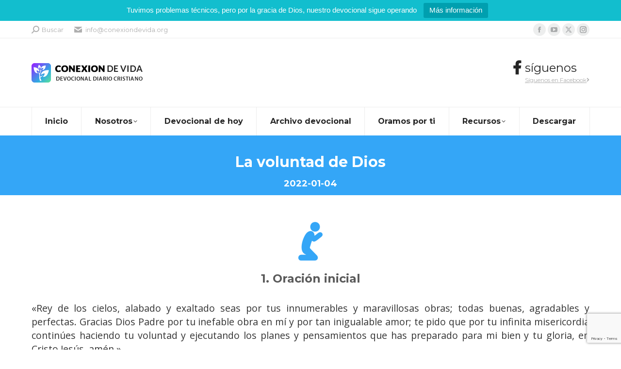

--- FILE ---
content_type: text/html; charset=UTF-8
request_url: https://www.conexiondevida.org/devocionales/la-voluntad-de-dios/
body_size: 16244
content:
<!DOCTYPE html> <!--[if !(IE 6) | !(IE 7) | !(IE 8)  ]><!--><html lang="es-ES" class="no-js"> <!--<![endif]--><head><meta charset="UTF-8" /><meta name="viewport" content="width=device-width, initial-scale=1, maximum-scale=1, user-scalable=0"><meta name="theme-color" content="#28a7fb"/><link rel="stylesheet" media="print" onload="this.onload=null;this.media='all';" id="ao_optimized_gfonts" href="https://fonts.googleapis.com/css?family=Montserrat:400,600,700%7COpen+Sans:400,600,700%7CRoboto:400,600,700&amp;display=swap"><link rel="profile" href="https://gmpg.org/xfn/11" /><meta name='robots' content='index, follow, max-image-preview:large, max-snippet:-1, max-video-preview:-1' /><link media="all" href="https://www.conexiondevida.org/wp-content/cache/autoptimize/css/autoptimize_01c428e1609b8f473d0b50a818858974.css" rel="stylesheet"><title>La voluntad de Dios - 4 enero, 2022 - Devocional diario Conexión de Vida</title><link rel="canonical" href="https://www.conexiondevida.org/devocionales/la-voluntad-de-dios/" /><meta property="og:locale" content="es_ES" /><meta property="og:type" content="article" /><meta property="og:title" content="La voluntad de Dios - 4 enero, 2022 - Devocional diario Conexión de Vida" /><meta property="og:url" content="https://www.conexiondevida.org/devocionales/la-voluntad-de-dios/" /><meta property="og:site_name" content="Conexión de Vida" /><meta property="article:publisher" content="https://www.facebook.com/miconexiondevida/" /><meta property="article:published_time" content="2022-01-03T23:00:00+00:00" /><meta property="og:image" content="https://www.conexiondevida.org/wp-content/uploads/2018/08/conexiondevida.org_flowers.jpg" /><meta property="og:image:width" content="820" /><meta property="og:image:height" content="600" /><meta property="og:image:type" content="image/jpeg" /><meta name="author" content="admin" /><meta name="twitter:card" content="summary_large_image" /><meta name="twitter:creator" content="@miconexionvida" /><meta name="twitter:site" content="@miconexionvida" /><meta name="twitter:label1" content="Escrito por" /><meta name="twitter:data1" content="admin" /><meta name="twitter:label2" content="Tiempo de lectura" /><meta name="twitter:data2" content="5 minutos" /> <script type="application/ld+json" class="yoast-schema-graph">{"@context":"https://schema.org","@graph":[{"@type":"Article","@id":"https://www.conexiondevida.org/devocionales/la-voluntad-de-dios/#article","isPartOf":{"@id":"https://www.conexiondevida.org/devocionales/la-voluntad-de-dios/"},"author":{"name":"admin","@id":"https://www.conexiondevida.org/#/schema/person/217e81d854dc1ba13fe1597ab376dfbc"},"headline":"La voluntad de Dios","datePublished":"2022-01-03T23:00:00+00:00","dateModified":"2022-01-03T23:00:00+00:00","mainEntityOfPage":{"@id":"https://www.conexiondevida.org/devocionales/la-voluntad-de-dios/"},"wordCount":921,"publisher":{"@id":"https://www.conexiondevida.org/#organization"},"image":{"@id":"https://www.conexiondevida.org/devocionales/la-voluntad-de-dios/#primaryimage"},"thumbnailUrl":"https://www.conexiondevida.org/wp-content/uploads/2018/08/conexiondevida.org_flowers.jpg","articleSection":["Devocionales"],"inLanguage":"es"},{"@type":"WebPage","@id":"https://www.conexiondevida.org/devocionales/la-voluntad-de-dios/","url":"https://www.conexiondevida.org/devocionales/la-voluntad-de-dios/","name":"La voluntad de Dios - 4 enero, 2022 - Devocional diario Conexión de Vida","isPartOf":{"@id":"https://www.conexiondevida.org/#website"},"primaryImageOfPage":{"@id":"https://www.conexiondevida.org/devocionales/la-voluntad-de-dios/#primaryimage"},"image":{"@id":"https://www.conexiondevida.org/devocionales/la-voluntad-de-dios/#primaryimage"},"thumbnailUrl":"https://www.conexiondevida.org/wp-content/uploads/2018/08/conexiondevida.org_flowers.jpg","datePublished":"2022-01-03T23:00:00+00:00","dateModified":"2022-01-03T23:00:00+00:00","breadcrumb":{"@id":"https://www.conexiondevida.org/devocionales/la-voluntad-de-dios/#breadcrumb"},"inLanguage":"es","potentialAction":[{"@type":"ReadAction","target":["https://www.conexiondevida.org/devocionales/la-voluntad-de-dios/"]}]},{"@type":"ImageObject","inLanguage":"es","@id":"https://www.conexiondevida.org/devocionales/la-voluntad-de-dios/#primaryimage","url":"https://www.conexiondevida.org/wp-content/uploads/2018/08/conexiondevida.org_flowers.jpg","contentUrl":"https://www.conexiondevida.org/wp-content/uploads/2018/08/conexiondevida.org_flowers.jpg","width":820,"height":600,"caption":"Conexión de Vida"},{"@type":"BreadcrumbList","@id":"https://www.conexiondevida.org/devocionales/la-voluntad-de-dios/#breadcrumb","itemListElement":[{"@type":"ListItem","position":1,"name":"Home","item":"https://www.conexiondevida.org/"},{"@type":"ListItem","position":2,"name":"Archivo devocional","item":"https://www.conexiondevida.org/devocionales/"},{"@type":"ListItem","position":3,"name":"La voluntad de Dios"}]},{"@type":"WebSite","@id":"https://www.conexiondevida.org/#website","url":"https://www.conexiondevida.org/","name":"Conexión de Vida","description":"Devocional diario cristiano","publisher":{"@id":"https://www.conexiondevida.org/#organization"},"potentialAction":[{"@type":"SearchAction","target":{"@type":"EntryPoint","urlTemplate":"https://www.conexiondevida.org/?s={search_term_string}"},"query-input":{"@type":"PropertyValueSpecification","valueRequired":true,"valueName":"search_term_string"}}],"inLanguage":"es"},{"@type":"Organization","@id":"https://www.conexiondevida.org/#organization","name":"Conexión de Vida","url":"https://www.conexiondevida.org/","logo":{"@type":"ImageObject","inLanguage":"es","@id":"https://www.conexiondevida.org/#/schema/logo/image/","url":"https://www.conexiondevida.org/wp-content/uploads/2020/01/logo_square_texto.png","contentUrl":"https://www.conexiondevida.org/wp-content/uploads/2020/01/logo_square_texto.png","width":600,"height":600,"caption":"Conexión de Vida"},"image":{"@id":"https://www.conexiondevida.org/#/schema/logo/image/"},"sameAs":["https://www.facebook.com/miconexiondevida/","https://x.com/miconexionvida","https://www.instagram.com/miconexiondevida/","https://www.youtube.com/c/ConexiondeVida"]},{"@type":"Person","@id":"https://www.conexiondevida.org/#/schema/person/217e81d854dc1ba13fe1597ab376dfbc","name":"admin","image":{"@type":"ImageObject","inLanguage":"es","@id":"https://www.conexiondevida.org/#/schema/person/image/","url":"https://secure.gravatar.com/avatar/46b68c29f5034dc0b1b4d4426e1e57b0?s=96&d=mm&r=g","contentUrl":"https://secure.gravatar.com/avatar/46b68c29f5034dc0b1b4d4426e1e57b0?s=96&d=mm&r=g","caption":"admin"},"url":"https://www.conexiondevida.org/author/admin/"}]}</script> <link rel="preload" as="font" href="/wp-content/themes/dt-the7/fonts/icomoon-the7-font/icomoon-the7-font.ttf?wi57p5" data-wpacu-preload-local-font="1" crossorigin><link rel="preload" as="font" href="/wp-content/themes/dt-the7/fonts/FontAwesome/webfonts/fa-solid-900.woff2" data-wpacu-preload-local-font="1" crossorigin><link rel="preload" as="font" href="/wp-content/themes/dt-the7/fonts/FontAwesome/webfonts/fa-brands-400.woff2" data-wpacu-preload-local-font="1" crossorigin><link href='https://fonts.gstatic.com' crossorigin='anonymous' rel='preconnect' /><link rel="alternate" type="application/rss+xml" title="Conexión de Vida &raquo; Feed" href="https://www.conexiondevida.org/feed/" /><link rel="alternate" type="application/rss+xml" title="Conexión de Vida &raquo; Feed de los comentarios" href="https://www.conexiondevida.org/comments/feed/" /><link rel="alternate" type="application/rss+xml" title="Conexión de Vida &raquo; Comentario La voluntad de Dios del feed" href="https://www.conexiondevida.org/devocionales/la-voluntad-de-dios/feed/" /> <script>window._wpemojiSettings = {"baseUrl":"https:\/\/s.w.org\/images\/core\/emoji\/15.0.3\/72x72\/","ext":".png","svgUrl":"https:\/\/s.w.org\/images\/core\/emoji\/15.0.3\/svg\/","svgExt":".svg","source":{"concatemoji":"https:\/\/www.conexiondevida.org\/wp-includes\/js\/wp-emoji-release.min.js?ver=6.7.4"}};
/*! This file is auto-generated */
!function(i,n){var o,s,e;function c(e){try{var t={supportTests:e,timestamp:(new Date).valueOf()};sessionStorage.setItem(o,JSON.stringify(t))}catch(e){}}function p(e,t,n){e.clearRect(0,0,e.canvas.width,e.canvas.height),e.fillText(t,0,0);var t=new Uint32Array(e.getImageData(0,0,e.canvas.width,e.canvas.height).data),r=(e.clearRect(0,0,e.canvas.width,e.canvas.height),e.fillText(n,0,0),new Uint32Array(e.getImageData(0,0,e.canvas.width,e.canvas.height).data));return t.every(function(e,t){return e===r[t]})}function u(e,t,n){switch(t){case"flag":return n(e,"\ud83c\udff3\ufe0f\u200d\u26a7\ufe0f","\ud83c\udff3\ufe0f\u200b\u26a7\ufe0f")?!1:!n(e,"\ud83c\uddfa\ud83c\uddf3","\ud83c\uddfa\u200b\ud83c\uddf3")&&!n(e,"\ud83c\udff4\udb40\udc67\udb40\udc62\udb40\udc65\udb40\udc6e\udb40\udc67\udb40\udc7f","\ud83c\udff4\u200b\udb40\udc67\u200b\udb40\udc62\u200b\udb40\udc65\u200b\udb40\udc6e\u200b\udb40\udc67\u200b\udb40\udc7f");case"emoji":return!n(e,"\ud83d\udc26\u200d\u2b1b","\ud83d\udc26\u200b\u2b1b")}return!1}function f(e,t,n){var r="undefined"!=typeof WorkerGlobalScope&&self instanceof WorkerGlobalScope?new OffscreenCanvas(300,150):i.createElement("canvas"),a=r.getContext("2d",{willReadFrequently:!0}),o=(a.textBaseline="top",a.font="600 32px Arial",{});return e.forEach(function(e){o[e]=t(a,e,n)}),o}function t(e){var t=i.createElement("script");t.src=e,t.defer=!0,i.head.appendChild(t)}"undefined"!=typeof Promise&&(o="wpEmojiSettingsSupports",s=["flag","emoji"],n.supports={everything:!0,everythingExceptFlag:!0},e=new Promise(function(e){i.addEventListener("DOMContentLoaded",e,{once:!0})}),new Promise(function(t){var n=function(){try{var e=JSON.parse(sessionStorage.getItem(o));if("object"==typeof e&&"number"==typeof e.timestamp&&(new Date).valueOf()<e.timestamp+604800&&"object"==typeof e.supportTests)return e.supportTests}catch(e){}return null}();if(!n){if("undefined"!=typeof Worker&&"undefined"!=typeof OffscreenCanvas&&"undefined"!=typeof URL&&URL.createObjectURL&&"undefined"!=typeof Blob)try{var e="postMessage("+f.toString()+"("+[JSON.stringify(s),u.toString(),p.toString()].join(",")+"));",r=new Blob([e],{type:"text/javascript"}),a=new Worker(URL.createObjectURL(r),{name:"wpTestEmojiSupports"});return void(a.onmessage=function(e){c(n=e.data),a.terminate(),t(n)})}catch(e){}c(n=f(s,u,p))}t(n)}).then(function(e){for(var t in e)n.supports[t]=e[t],n.supports.everything=n.supports.everything&&n.supports[t],"flag"!==t&&(n.supports.everythingExceptFlag=n.supports.everythingExceptFlag&&n.supports[t]);n.supports.everythingExceptFlag=n.supports.everythingExceptFlag&&!n.supports.flag,n.DOMReady=!1,n.readyCallback=function(){n.DOMReady=!0}}).then(function(){return e}).then(function(){var e;n.supports.everything||(n.readyCallback(),(e=n.source||{}).concatemoji?t(e.concatemoji):e.wpemoji&&e.twemoji&&(t(e.twemoji),t(e.wpemoji)))}))}((window,document),window._wpemojiSettings);</script> <link rel='stylesheet' id='the7-Defaults-css' href='https://www.conexiondevida.org/wp-content/cache/autoptimize/css/autoptimize_single_36ea4805809e6b690c2f5126a0808297.css?ver=6.7.4' media='all' /><link rel='stylesheet' id='the7-icomoon-brankic-32x32-css' href='https://www.conexiondevida.org/wp-content/cache/autoptimize/css/autoptimize_single_78631c1cd8135a3e3e295d1adc792695.css?ver=6.7.4' media='all' /><link rel='stylesheet' id='the7-icomoon-free-social-contact-16x16-css' href='https://www.conexiondevida.org/wp-content/cache/autoptimize/css/autoptimize_single_06eb646ab6fc029690fdfd37b6f924bb.css?ver=6.7.4' media='all' /><link rel='stylesheet' id='the7-css-vars-css' href='https://www.conexiondevida.org/wp-content/cache/autoptimize/css/autoptimize_single_645fe0f07b18fe53e28d09fee8abb4fd.css?ver=f44e238deca9' media='all' /><link rel='stylesheet' id='dt-custom-css' href='https://www.conexiondevida.org/wp-content/cache/autoptimize/css/autoptimize_single_15035adcaf90609cc35fe4d49bfda86d.css?ver=f44e238deca9' media='all' /><link rel='stylesheet' id='dt-media-css' href='https://www.conexiondevida.org/wp-content/cache/autoptimize/css/autoptimize_single_df5e91c5aaffc425f99d4e3f239ad4b9.css?ver=f44e238deca9' media='all' /><link rel='stylesheet' id='the7-mega-menu-css' href='https://www.conexiondevida.org/wp-content/cache/autoptimize/css/autoptimize_single_f0ccfb8a58994ab420849f85ca9015d6.css?ver=f44e238deca9' media='all' /><link rel='stylesheet' id='the7-elements-albums-portfolio-css' href='https://www.conexiondevida.org/wp-content/cache/autoptimize/css/autoptimize_single_85bbfa6ab7cb8efff8b466913ac9df13.css?ver=f44e238deca9' media='all' /><link rel='stylesheet' id='the7-elements-css' href='https://www.conexiondevida.org/wp-content/cache/autoptimize/css/autoptimize_single_c1d7aad7353ee48ce50b363c6fd28ef4.css?ver=f44e238deca9' media='all' /> <script src="https://www.conexiondevida.org/wp-includes/js/jquery/jquery.min.js?ver=3.7.1" id="jquery-core-js"></script> <script id="topbar_frontjs-js-extra">var tpbr_settings = {"fixed":"notfixed","user_who":"notloggedin","guests_or_users":"all","message":"Tuvimos problemas t\u00e9cnicos, pero por la gracia de Dios, nuestro devocional sigue operando","status":"active","yn_button":"button","color":"#12bece","button_text":"M\u00e1s informaci\u00f3n","button_url":"https:\/\/www.conexiondevida.org\/hemos-resuelto-los-problemas-tecnicos\/","button_behavior":"samewindow","is_admin_bar":"no","detect_sticky":"0"};</script> <script id="dt-above-fold-js-extra">var dtLocal = {"themeUrl":"https:\/\/www.conexiondevida.org\/wp-content\/themes\/dt-the7","passText":"Para ver esta publicaci\u00f3n protegida, introduce la contrase\u00f1a debajo:","moreButtonText":{"loading":"Cargando...","loadMore":"Cargar m\u00e1s"},"postID":"6752","ajaxurl":"https:\/\/www.conexiondevida.org\/wp-admin\/admin-ajax.php","REST":{"baseUrl":"https:\/\/www.conexiondevida.org\/wp-json\/the7\/v1","endpoints":{"sendMail":"\/send-mail"}},"contactMessages":{"required":"Uno o m\u00e1s campos tienen errores. Por favor verifique y vuelva a enviarlo.","terms":"Please accept the privacy policy.","fillTheCaptchaError":"Please, fill the captcha."},"captchaSiteKey":"","ajaxNonce":"ab1ff33222","pageData":"","themeSettings":{"smoothScroll":"off","lazyLoading":false,"desktopHeader":{"height":200},"ToggleCaptionEnabled":"disabled","ToggleCaption":"Navigation","floatingHeader":{"showAfter":260,"showMenu":true,"height":60,"logo":{"showLogo":false,"html":"","url":"https:\/\/www.conexiondevida.org\/"}},"topLine":{"floatingTopLine":{"logo":{"showLogo":false,"html":""}}},"mobileHeader":{"firstSwitchPoint":990,"secondSwitchPoint":700,"firstSwitchPointHeight":70,"secondSwitchPointHeight":70,"mobileToggleCaptionEnabled":"disabled","mobileToggleCaption":"Men\u00fa"},"stickyMobileHeaderFirstSwitch":{"logo":{"html":"<img class=\" preload-me\" src=\"https:\/\/www.conexiondevida.org\/wp-content\/uploads\/2018\/08\/logo_web_v2.png\" srcset=\"https:\/\/www.conexiondevida.org\/wp-content\/uploads\/2018\/08\/logo_web_v2.png 233w, https:\/\/www.conexiondevida.org\/wp-content\/uploads\/2018\/08\/logo_web_v2.png 233w\" width=\"233\" height=\"40\"   sizes=\"233px\" alt=\"Conexi\u00f3n de Vida\" \/>"}},"stickyMobileHeaderSecondSwitch":{"logo":{"html":"<img class=\" preload-me\" src=\"https:\/\/www.conexiondevida.org\/wp-content\/uploads\/2018\/08\/logo_web_v2.png\" srcset=\"https:\/\/www.conexiondevida.org\/wp-content\/uploads\/2018\/08\/logo_web_v2.png 233w, https:\/\/www.conexiondevida.org\/wp-content\/uploads\/2018\/08\/logo_web_v2.png 233w\" width=\"233\" height=\"40\"   sizes=\"233px\" alt=\"Conexi\u00f3n de Vida\" \/>"}},"sidebar":{"switchPoint":970},"boxedWidth":"1280px"},"VCMobileScreenWidth":"768"};
var dtShare = {"shareButtonText":{"facebook":"Compartir en Facebook","twitter":"Share on X","pinterest":"Tweet","linkedin":"Compartir en Linkedin","whatsapp":"Compartir en Whatsapp"},"overlayOpacity":"85"};</script> <link rel="https://api.w.org/" href="https://www.conexiondevida.org/wp-json/" /><link rel="alternate" title="JSON" type="application/json" href="https://www.conexiondevida.org/wp-json/wp/v2/posts/6752" /><link rel="EditURI" type="application/rsd+xml" title="RSD" href="https://www.conexiondevida.org/xmlrpc.php?rsd" /><meta name="generator" content="WordPress 6.7.4" /><link rel='shortlink' href='https://www.conexiondevida.org/?p=6752' /><link rel="alternate" title="oEmbed (JSON)" type="application/json+oembed" href="https://www.conexiondevida.org/wp-json/oembed/1.0/embed?url=https%3A%2F%2Fwww.conexiondevida.org%2Fdevocionales%2Fla-voluntad-de-dios%2F" /><link rel="alternate" title="oEmbed (XML)" type="text/xml+oembed" href="https://www.conexiondevida.org/wp-json/oembed/1.0/embed?url=https%3A%2F%2Fwww.conexiondevida.org%2Fdevocionales%2Fla-voluntad-de-dios%2F&#038;format=xml" />  <script>(function(i,s,o,g,r,a,m){i['GoogleAnalyticsObject']=r;i[r]=i[r]||function(){
			(i[r].q=i[r].q||[]).push(arguments)},i[r].l=1*new Date();a=s.createElement(o),
			m=s.getElementsByTagName(o)[0];a.async=1;a.src=g;m.parentNode.insertBefore(a,m)
			})(window,document,'script','https://www.google-analytics.com/analytics.js','ga');
			ga('create', 'UA-66063365-1', 'auto');
			ga('send', 'pageview');</script> <script>window.PerfectyPushOptions = {
		path: "https://www.conexiondevida.org/wp-content/plugins/perfecty-push-notifications/public/js",
		dialogTitle: "Deseas recibir notificaciones en tu navegador?",
		dialogSubmit: "Continuar",
		dialogCancel: "No ahora",
		settingsTitle: "Preferencias de las notificaciones",
		settingsOptIn: "Quiero recibir notificaciones",
		settingsUpdateError: "No se pudo guardar los cambios. Vuelva a intentar.",
		serverUrl: "https://www.conexiondevida.org/wp-json/perfecty-push",
		vapidPublicKey: "BN5xnJ0NZnrzeuINUMApIcCjVtcfiH2u-OlJReoHIoUyHTzOLC8WWNsm4BcVLOz0nkWb7lTiirciUCfc8nfSd70",
		token: "3b90c84113",
		tokenHeader: "X-WP-Nonce",
		enabled: true,
		unregisterConflicts: false,
		serviceWorkerScope: "/",
		loggerLevel: "debug",
		loggerVerbose: true,
		hideBellAfterSubscribe: false,
		askPermissionsDirectly: false,
		unregisterConflictsExpression: "(OneSignalSDKWorker|wonderpush-worker-loader|webpushr-sw|subscribers-com\/firebase-messaging-sw|gravitec-net-web-push-notifications|push_notification_sw)",
		promptIconUrl: "https://www.conexiondevida.org/wp-content/uploads/2020/01/cropped-logo_square_texto.png",
		visitsToDisplayPrompt: 0	}</script> <link rel="pingback" href="https://www.conexiondevida.org/xmlrpc.php"><meta name="generator" content="Powered by WPBakery Page Builder - drag and drop page builder for WordPress."/><meta name="generator" content="Powered by Slider Revolution 6.7.24 - responsive, Mobile-Friendly Slider Plugin for WordPress with comfortable drag and drop interface." /> <script type="text/javascript" id="the7-loader-script">document.addEventListener("DOMContentLoaded", function(event) {
	var load = document.getElementById("load");
	if(!load.classList.contains('loader-removed')){
		var removeLoading = setTimeout(function() {
			load.className += " loader-removed";
		}, 300);
	}
});</script> <link rel="icon" href="https://www.conexiondevida.org/wp-content/uploads/2019/11/logo_sm.png" type="image/png" sizes="16x16"/><link rel="icon" href="https://www.conexiondevida.org/wp-content/uploads/2019/11/logo_sm.png" type="image/png" sizes="32x32"/> <noscript><style>.wpb_animate_when_almost_visible { opacity: 1; }</style></noscript></head><body id="the7-body" class="post-template-default single single-post postid-6752 single-format-standard wp-embed-responsive the7-core-ver-2.7.10 no-comments title-off dt-responsive-on right-mobile-menu-close-icon ouside-menu-close-icon mobile-hamburger-close-bg-enable mobile-hamburger-close-bg-hover-enable  fade-medium-mobile-menu-close-icon fade-small-menu-close-icon srcset-enabled btn-flat custom-btn-color custom-btn-hover-color phantom-slide phantom-shadow-decoration phantom-logo-off sticky-mobile-header top-header first-switch-logo-left first-switch-menu-right second-switch-logo-left second-switch-menu-right right-mobile-menu layzr-loading-on inline-message-style the7-ver-12.2.0 dt-fa-compatibility wpb-js-composer js-comp-ver-6.5.0 vc_responsive"><div id="load" class="ring-loader"><div class="load-wrap"><div class="the7-spinner"><div class="the7-spinner-ring-bg"></div><div class="the7-spinner-ring"></div></div></div></div><div id="page" > <a class="skip-link screen-reader-text" href="#content">Saltar al contenido</a><div class="masthead classic-header justify full-width-line widgets full-height dividers surround shadow-mobile-header-decoration small-mobile-menu-icon mobile-menu-icon-bg-on mobile-menu-icon-hover-bg-on dt-parent-menu-clickable show-sub-menu-on-hover"  role="banner"><div class="top-bar full-width-line top-bar-line-hide"><div class="top-bar-bg" ></div><div class="left-widgets mini-widgets"><div class="mini-search show-on-desktop in-top-bar-left in-top-bar popup-search custom-icon"><form class="searchform mini-widget-searchform" role="search" method="get" action="https://www.conexiondevida.org/"><div class="screen-reader-text">Buscar:</div> <a href="" class="submit"><i class=" mw-icon the7-mw-icon-search-bold"></i><span>Buscar</span></a><div class="popup-search-wrap"> <input type="text" aria-label="Search" class="field searchform-s" name="s" value="" placeholder="Type and hit enter …" title="Search form"/> <a href="" class="search-icon"><i class="the7-mw-icon-search-bold"></i></a></div> <input type="submit" class="assistive-text searchsubmit" value="Ir!"/></form></div><span class="mini-contacts email show-on-desktop hide-on-first-switch hide-on-second-switch"><i class="fa-fw the7-mw-icon-mail-bold"></i><a href="/cdn-cgi/l/email-protection" class="__cf_email__" data-cfemail="5f363139301f3c30313a273630313b3a29363b3e71302d38">[email&#160;protected]</a></span></div><div class="right-widgets mini-widgets"><div class="soc-ico show-on-desktop in-top-bar-right in-menu-second-switch custom-bg disabled-border border-off hover-accent-bg hover-disabled-border  hover-border-off"><a title="Facebook page opens in new window" href="https://www.facebook.com/miconexiondevida" target="_blank" class="facebook"><span class="soc-font-icon"></span><span class="screen-reader-text">Facebook page opens in new window</span></a><a title="YouTube page opens in new window" href="https://www.youtube.com/c/ConexiondeVida" target="_blank" class="you-tube"><span class="soc-font-icon"></span><span class="screen-reader-text">YouTube page opens in new window</span></a><a title="X page opens in new window" href="https://twitter.com/miconexionvida" target="_blank" class="twitter"><span class="soc-font-icon"></span><span class="screen-reader-text">X page opens in new window</span></a><a title="Instagram page opens in new window" href="https://www.instagram.com/miconexiondevida/" target="_blank" class="instagram"><span class="soc-font-icon"></span><span class="screen-reader-text">Instagram page opens in new window</span></a></div></div></div><header class="header-bar"><div class="branding"><div id="site-title" class="assistive-text">Conexión de Vida</div><div id="site-description" class="assistive-text">Devocional diario cristiano</div> <a class="" href="https://www.conexiondevida.org/"><img class=" preload-me" src="https://www.conexiondevida.org/wp-content/uploads/2018/08/logo_web_v2.png" srcset="https://www.conexiondevida.org/wp-content/uploads/2018/08/logo_web_v2.png 233w, https://www.conexiondevida.org/wp-content/uploads/2018/08/logo_web_v2.png 233w" width="233" height="40"   sizes="233px" alt="Conexión de Vida" /></a><div class="mini-widgets"></div><div class="mini-widgets"><span class="mini-contacts address hide-on-desktop in-menu-first-switch in-menu-second-switch"><i class="fa-fw the7-mw-icon-address-bold"></i>Carrera 10 # 18N-51 - Popayán, Colombia</span><div class="text-area hide-on-desktop hide-on-first-switch hide-on-second-switch"><p><i class='fa fa-map-marker-alt' style='font-size: 24px;line-height: 28px;'></i></p><p style='margin: -28px 50px 0px 27px; font-size: 15px;line-height: 22px;'>Carrera 10 # 18N-51<br />Popayán, Colombia</p></div><div class="text-area show-on-desktop hide-on-first-switch hide-on-second-switch"><p><i class='fa fa-facebook' style='font-size: 28px; line-height: 28px;'></i></p><p class='dt-phone-header' style='margin: -26px 0px 0px 25px; font-size: 24px; line-height: 24px;'>síguenos</p><p style='margin: 5px 0px 0px 25px;'><a target="_blank" href="https://www.facebook.com/miconexiondevida/" style='color: #afafaf;'>Síguenos en Facebook<i class='fa fa-angle-right'></i></a></p></div></div></div><nav class="navigation"><ul id="primary-menu" class="main-nav bg-outline-decoration hover-bg-decoration active-bg-decoration active-line-decoration level-arrows-on outside-item-remove-margin"><li class="menu-item menu-item-type-post_type menu-item-object-page menu-item-home menu-item-1532 first depth-0"><a href='https://www.conexiondevida.org/' data-level='1'><span class="menu-item-text"><span class="menu-text">Inicio</span></span></a></li><li class="menu-item menu-item-type-post_type menu-item-object-page menu-item-has-children menu-item-828 has-children depth-0"><a href='https://www.conexiondevida.org/devocional-diario/' data-level='1'><span class="menu-item-text"><span class="menu-text">Nosotros</span></span></a><ul class="sub-nav level-arrows-on"><li class="menu-item menu-item-type-post_type menu-item-object-page menu-item-1390 first depth-1"><a href='https://www.conexiondevida.org/devocional-diario/' data-level='2'><span class="menu-item-text"><span class="menu-text">Acerca de</span></span></a></li><li class="menu-item menu-item-type-post_type menu-item-object-page menu-item-829 depth-1"><a href='https://www.conexiondevida.org/devocional-diario/galeria-fotos/' data-level='2'><span class="menu-item-text"><span class="menu-text">Galería de fotos</span></span></a></li><li class="menu-item menu-item-type-post_type menu-item-object-page menu-item-1529 depth-1"><a href='https://www.conexiondevida.org/enviar-testimonio/' data-level='2'><span class="menu-item-text"><span class="menu-text">Enviar testimonio</span></span></a></li><li class="menu-item menu-item-type-post_type menu-item-object-page menu-item-836 depth-1"><a href='https://www.conexiondevida.org/contacto/' data-level='2'><span class="menu-item-text"><span class="menu-text">Contacto</span></span></a></li></ul></li><li class="menu-item menu-item-type-custom menu-item-object-custom menu-item-1367 depth-0"><a href='/devocionales/devocional/' data-level='1'><span class="menu-item-text"><span class="menu-text">Devocional de hoy</span></span></a></li><li class="menu-item menu-item-type-post_type menu-item-object-page current_page_parent menu-item-835 depth-0"><a href='https://www.conexiondevida.org/devocionales/' data-level='1'><span class="menu-item-text"><span class="menu-text">Archivo devocional</span></span></a></li><li class="menu-item menu-item-type-post_type menu-item-object-page menu-item-1584 depth-0"><a href='https://www.conexiondevida.org/oramos-por-ti/' data-level='1'><span class="menu-item-text"><span class="menu-text">Oramos por ti</span></span></a></li><li class="menu-item menu-item-type-post_type menu-item-object-page menu-item-has-children menu-item-4403 has-children depth-0"><a href='https://www.conexiondevida.org/recibir-a-jesus/' data-level='1'><span class="menu-item-text"><span class="menu-text">Recursos</span></span></a><ul class="sub-nav level-arrows-on"><li class="menu-item menu-item-type-post_type menu-item-object-page menu-item-1587 first depth-1"><a href='https://www.conexiondevida.org/recibir-a-jesus/' data-level='2'><span class="menu-item-text"><span class="menu-text">Recibir a Jesús</span></span></a></li><li class="menu-item menu-item-type-post_type menu-item-object-page menu-item-1614 depth-1"><a href='https://www.conexiondevida.org/audio-y-video/' data-level='2'><span class="menu-item-text"><span class="menu-text">Audio y Video</span></span></a></li><li class="menu-item menu-item-type-post_type menu-item-object-page menu-item-1580 depth-1"><a href='https://www.conexiondevida.org/newsletter/' data-level='2'><span class="menu-item-text"><span class="menu-text">Listas de correo electrónico</span></span></a></li><li class="menu-item menu-item-type-post_type menu-item-object-page menu-item-1494 depth-1"><a href='https://www.conexiondevida.org/redes-sociales/' data-level='2'><span class="menu-item-text"><span class="menu-text">Redes sociales</span></span></a></li></ul></li><li class="menu-item menu-item-type-post_type menu-item-object-page menu-item-1363 last depth-0"><a href='https://www.conexiondevida.org/descargar/' data-level='1'><span class="menu-item-text"><span class="menu-text">Descargar</span></span></a></li></ul></nav></header></div><div role="navigation" aria-label="Main Menu" class="dt-mobile-header mobile-menu-show-divider"><div class="dt-close-mobile-menu-icon" aria-label="Close" role="button" tabindex="0"><div class="close-line-wrap"><span class="close-line"></span><span class="close-line"></span><span class="close-line"></span></div></div><ul id="mobile-menu" class="mobile-main-nav"><li class="menu-item menu-item-type-post_type menu-item-object-page menu-item-home menu-item-1532 first depth-0"><a href='https://www.conexiondevida.org/' data-level='1'><span class="menu-item-text"><span class="menu-text">Inicio</span></span></a></li><li class="menu-item menu-item-type-post_type menu-item-object-page menu-item-has-children menu-item-828 has-children depth-0"><a href='https://www.conexiondevida.org/devocional-diario/' data-level='1'><span class="menu-item-text"><span class="menu-text">Nosotros</span></span></a><ul class="sub-nav level-arrows-on"><li class="menu-item menu-item-type-post_type menu-item-object-page menu-item-1390 first depth-1"><a href='https://www.conexiondevida.org/devocional-diario/' data-level='2'><span class="menu-item-text"><span class="menu-text">Acerca de</span></span></a></li><li class="menu-item menu-item-type-post_type menu-item-object-page menu-item-829 depth-1"><a href='https://www.conexiondevida.org/devocional-diario/galeria-fotos/' data-level='2'><span class="menu-item-text"><span class="menu-text">Galería de fotos</span></span></a></li><li class="menu-item menu-item-type-post_type menu-item-object-page menu-item-1529 depth-1"><a href='https://www.conexiondevida.org/enviar-testimonio/' data-level='2'><span class="menu-item-text"><span class="menu-text">Enviar testimonio</span></span></a></li><li class="menu-item menu-item-type-post_type menu-item-object-page menu-item-836 depth-1"><a href='https://www.conexiondevida.org/contacto/' data-level='2'><span class="menu-item-text"><span class="menu-text">Contacto</span></span></a></li></ul></li><li class="menu-item menu-item-type-custom menu-item-object-custom menu-item-1367 depth-0"><a href='/devocionales/devocional/' data-level='1'><span class="menu-item-text"><span class="menu-text">Devocional de hoy</span></span></a></li><li class="menu-item menu-item-type-post_type menu-item-object-page current_page_parent menu-item-835 depth-0"><a href='https://www.conexiondevida.org/devocionales/' data-level='1'><span class="menu-item-text"><span class="menu-text">Archivo devocional</span></span></a></li><li class="menu-item menu-item-type-post_type menu-item-object-page menu-item-1584 depth-0"><a href='https://www.conexiondevida.org/oramos-por-ti/' data-level='1'><span class="menu-item-text"><span class="menu-text">Oramos por ti</span></span></a></li><li class="menu-item menu-item-type-post_type menu-item-object-page menu-item-has-children menu-item-4403 has-children depth-0"><a href='https://www.conexiondevida.org/recibir-a-jesus/' data-level='1'><span class="menu-item-text"><span class="menu-text">Recursos</span></span></a><ul class="sub-nav level-arrows-on"><li class="menu-item menu-item-type-post_type menu-item-object-page menu-item-1587 first depth-1"><a href='https://www.conexiondevida.org/recibir-a-jesus/' data-level='2'><span class="menu-item-text"><span class="menu-text">Recibir a Jesús</span></span></a></li><li class="menu-item menu-item-type-post_type menu-item-object-page menu-item-1614 depth-1"><a href='https://www.conexiondevida.org/audio-y-video/' data-level='2'><span class="menu-item-text"><span class="menu-text">Audio y Video</span></span></a></li><li class="menu-item menu-item-type-post_type menu-item-object-page menu-item-1580 depth-1"><a href='https://www.conexiondevida.org/newsletter/' data-level='2'><span class="menu-item-text"><span class="menu-text">Listas de correo electrónico</span></span></a></li><li class="menu-item menu-item-type-post_type menu-item-object-page menu-item-1494 depth-1"><a href='https://www.conexiondevida.org/redes-sociales/' data-level='2'><span class="menu-item-text"><span class="menu-text">Redes sociales</span></span></a></li></ul></li><li class="menu-item menu-item-type-post_type menu-item-object-page menu-item-1363 last depth-0"><a href='https://www.conexiondevida.org/descargar/' data-level='1'><span class="menu-item-text"><span class="menu-text">Descargar</span></span></a></li></ul><div class='mobile-mini-widgets-in-menu'></div></div><div id="main" class="sidebar-none sidebar-divider-off"><div class="main-gradient"></div><div class="wf-wrap"><div class="wf-container-main"><div id="content" class="content" role="main"><article id="post-6752" class="single-postlike vertical-fancy-style post-6752 post type-post status-publish format-standard has-post-thumbnail category-devocionales category-1 description-off"><div class="entry-content"><div data-vc-full-width="true" data-vc-full-width-init="false" data-vc-stretch-content="true" class="vc_row wpb_row vc_row-fluid vc_custom_1568839970157 vc_row-has-fill vc_row-no-padding"><div class="wpb_column vc_column_container vc_col-sm-12"><div class="vc_column-inner"><div class="wpb_wrapper"><div id="ultimate-heading-8114697b5bf24efb3" class="uvc-heading ult-adjust-bottom-margin ultimate-heading-8114697b5bf24efb3 uvc-7160  uvc-heading-default-font-sizes" data-hspacer="no_spacer"  data-halign="center" style="text-align:center"><div class="uvc-heading-spacer no_spacer" style="top"></div><div class="uvc-main-heading ult-responsive"  data-ultimate-target='.uvc-heading.ultimate-heading-8114697b5bf24efb3 h1'  data-responsive-json-new='{"font-size":"","line-height":""}' ><h1 style="--font-weight:theme;color:#ffffff;">La voluntad de Dios</h1></div><div class="uvc-sub-heading ult-responsive"  data-ultimate-target='.uvc-heading.ultimate-heading-8114697b5bf24efb3 .uvc-sub-heading '  data-responsive-json-new='{"font-size":"","line-height":""}'  style="font-weight:normal;"></p><h4><span style="color: #ffffff;">2022-01-04</span></h4><p></div></div></div></div></div></div><div class="vc_row-full-width vc_clearfix"></div><div class="upb_color" data-bg-override="0" data-bg-color="#34a6f7" data-fadeout="" data-fadeout-percentage="30" data-parallax-content="" data-parallax-content-sense="30" data-row-effect-mobile-disable="true" data-img-parallax-mobile-disable="true" data-rtl="false"  data-custom-vc-row=""  data-vc="6.5.0"  data-is_old_vc=""  data-theme-support=""   data-overlay="false" data-overlay-color="" data-overlay-pattern="" data-overlay-pattern-opacity="" data-overlay-pattern-size=""    ></div><div class="vc_row wpb_row vc_row-fluid"><div class="wpb_column vc_column_container vc_col-sm-12"><div class="vc_column-inner"><div class="wpb_wrapper"><div  class="wpb_single_image wpb_content_element vc_align_center  vc_custom_1568837394525"><figure class="wpb_wrapper vc_figure"><div class="vc_single_image-wrapper   vc_box_border_grey"><img decoding="async" class="vc_single_image-img " src="https://www.conexiondevida.org/wp-content/uploads/2018/08/01_blue-120x120.png" width="120" height="120" alt="01_blue" title="01_blue"  data-dt-location="https://www.conexiondevida.org/?attachment_id=1465" /></div></figure></div><div id="ultimate-heading-501697b5bf250ccf" class="uvc-heading ult-adjust-bottom-margin ultimate-heading-501697b5bf250ccf uvc-9773  uvc-heading-default-font-sizes" data-hspacer="no_spacer"  data-halign="center" style="text-align:center"><div class="uvc-heading-spacer no_spacer" style="top"></div><div class="uvc-main-heading ult-responsive"  data-ultimate-target='.uvc-heading.ultimate-heading-501697b5bf250ccf h2'  data-responsive-json-new='{"font-size":"","line-height":""}' ><h2 style="--font-weight:theme;color:#5a5a5a;">1. Oración inicial</h2></div></div><div class="wpb_text_column wpb_content_element  vc_custom_1552253568422 texto-devocional" ><div class="wpb_wrapper"><p>«Rey de los cielos, alabado y exaltado seas por tus innumerables y maravillosas obras; todas buenas, agradables y perfectas. Gracias Dios Padre por tu inefable obra en mí y por tan inigualable amor; te pido que por tu infinita misericordia continúes haciendo tu voluntad y ejecutando los planes y pensamientos que has preparado para mi bien y tu gloria, en Cristo Jesús, amén.»</p></div></div></div></div></div></div><div class="vc_row wpb_row vc_row-fluid"><div class="wpb_column vc_column_container vc_col-sm-12"><div class="vc_column-inner"><div class="wpb_wrapper"><div  class="wpb_single_image wpb_content_element vc_align_center  vc_custom_1552178143129"><figure class="wpb_wrapper vc_figure"><div class="vc_single_image-wrapper   vc_box_border_grey"><img decoding="async" class="vc_single_image-img " src="https://www.conexiondevida.org/wp-content/uploads/2018/08/02_blue-120x120.png" width="120" height="120" alt="02_blue" title="02_blue"  data-dt-location="https://www.conexiondevida.org/?attachment_id=1466" /></div></figure></div><div id="ultimate-heading-2225697b5bf252615" class="uvc-heading ult-adjust-bottom-margin ultimate-heading-2225697b5bf252615 uvc-5280  uvc-heading-default-font-sizes" data-hspacer="no_spacer"  data-halign="center" style="text-align:center"><div class="uvc-heading-spacer no_spacer" style="top"></div><div class="uvc-main-heading ult-responsive"  data-ultimate-target='.uvc-heading.ultimate-heading-2225697b5bf252615 h2'  data-responsive-json-new='{"font-size":"","line-height":""}' ><h2 style="--font-weight:theme;color:#5a5a5a;">2. Lee la palabra de Dios</h2></div></div><div class="wpb_text_column wpb_content_element  vc_custom_1552253619689 texto-devocional" ><div class="wpb_wrapper"><p>“Y a Aquel que es poderoso para hacer todas las cosas mucho más abundantemente de lo que pedimos o entendemos, según el poder que actúa en nosotros, a él sea gloria en la iglesia en Cristo Jesús por todas las edades, por los siglos de los siglos. Amén.” Efesios 3:20-21</p></div></div></div></div></div></div><div class="vc_row wpb_row vc_row-fluid"><div class="wpb_column vc_column_container vc_col-sm-12"><div class="vc_column-inner"><div class="wpb_wrapper"><div  class="wpb_single_image wpb_content_element vc_align_center  vc_custom_1552178169058"><figure class="wpb_wrapper vc_figure"><div class="vc_single_image-wrapper   vc_box_border_grey"><img decoding="async" class="vc_single_image-img " src="https://www.conexiondevida.org/wp-content/uploads/2018/08/03_blue-120x120.png" width="120" height="120" alt="03_blue" title="03_blue"  data-dt-location="https://www.conexiondevida.org/?attachment_id=1467" /></div></figure></div><div id="ultimate-heading-8344697b5bf253f2e" class="uvc-heading ult-adjust-bottom-margin ultimate-heading-8344697b5bf253f2e uvc-5392  uvc-heading-default-font-sizes" data-hspacer="no_spacer"  data-halign="center" style="text-align:center"><div class="uvc-heading-spacer no_spacer" style="top"></div><div class="uvc-main-heading ult-responsive"  data-ultimate-target='.uvc-heading.ultimate-heading-8344697b5bf253f2e h2'  data-responsive-json-new='{"font-size":"","line-height":""}' ><h2 style="--font-weight:theme;color:#5a5a5a;">3. Reflexiona</h2></div></div><div class="wpb_text_column wpb_content_element  vc_custom_1566150744159 texto-devocional" ><div class="wpb_wrapper"><p>La voluntad de Dios es ese acontecimiento bueno, agradable y perfecto que todos esperamos que suceda en cada ámbito de nuestra vida.</p><p>Cuando nosotros planeamos alguna meta, lo hacemos con las mejores intenciones y con toda la alegría, queriendo que se lleve a cabo para nuestro beneficio; pero resulta que eso, que muchas veces nos ideamos, no es lo que nos conviene, pues dice el proverbio “Hay camino que al hombre le parece derecho; pero su fin es camino de muerte.” (Proverbios 14:12); suceso contrario a lo que acontece cuando nosotros pedimos que, por encima de nuestros deseos y pensamientos lógicos, se haga la voluntad de Dios, puesto que es Dios quien, en Cristo, nos ha creado de nuevo y ha preparado desde mucho antes todas las buenas obras en las que quiere que nosotros andemos (Efesios 2:10).</p><p>En un pasado sin Cristo y sin el derecho de ser llamados hijos de Dios, vivíamos según nuestros aparentes buenos pensamientos y según los consejos de nuestro prójimo, pero ahora, como miembros de la familia de Dios, el Señor quiere que nosotros cambiemos nuestra forma de pensar, que ya no lo hagamos como antes o como piensa el mundo, sino que renovemos nuestro entendimiento aprendiendo y aceptando su Palabra, su consejo y sus mandamientos para que así podamos descubrir cuál es su voluntad, es decir, aquello que es bueno, agradable y perfecto para nosotros (Romanos 12:2).</p><p>La invitación es entonces a que sobre todo pensamiento o deseo de nuestro corazón pidamos y anhelemos la voluntad de Dios, pues Él es poderoso para hacer todo más abundantemente de lo que pedimos o entendemos, por su Espíritu que mora en nosotros; además, dice Dios “Como son más altos los cielos que la tierra, así son mis caminos más altos que vuestros caminos, y mis pensamientos más que vuestros pensamientos.” (Isaías 55:9). Nuestro Dios fiel y misericordioso tiene planes de bien y no de mal, con el fin de darnos el futuro que esperamos (Jeremías 29:11). Así que, en este día digamos con toda fe y convicción “Venga tu reino. Hágase tu voluntad, como en el cielo, así también en la tierra.” (Mateo 6:10).</p></div></div></div></div></div></div><div class="vc_row wpb_row vc_row-fluid"><div class="wpb_column vc_column_container vc_col-sm-12"><div class="vc_column-inner"><div class="wpb_wrapper"><div  class="wpb_single_image wpb_content_element vc_align_center  vc_custom_1552178181584"><figure class="wpb_wrapper vc_figure"><div class="vc_single_image-wrapper   vc_box_border_grey"><img loading="lazy" decoding="async" class="vc_single_image-img " src="https://www.conexiondevida.org/wp-content/uploads/2018/08/04_blue-120x120.png" width="120" height="120" alt="04_blue" title="04_blue"  data-dt-location="https://www.conexiondevida.org/?attachment_id=1468" /></div></figure></div><div id="ultimate-heading-1249697b5bf2558cb" class="uvc-heading ult-adjust-bottom-margin ultimate-heading-1249697b5bf2558cb uvc-8030  uvc-heading-default-font-sizes" data-hspacer="no_spacer"  data-halign="center" style="text-align:center"><div class="uvc-heading-spacer no_spacer" style="top"></div><div class="uvc-main-heading ult-responsive"  data-ultimate-target='.uvc-heading.ultimate-heading-1249697b5bf2558cb h2'  data-responsive-json-new='{"font-size":"","line-height":""}' ><h2 style="--font-weight:theme;color:#5a5a5a;">4. Alaba a Dios</h2></div></div><div class="wpb_video_widget wpb_content_element vc_clearfix   vc_custom_1568837810531 vc_video-aspect-ratio-169 vc_video-el-width-80 vc_video-align-center" ><div class="wpb_wrapper"><div class="wpb_video_wrapper"><iframe loading="lazy" title="TU VOLUNTAD - Andrea Music - Musica Cristiana" width="1200" height="675" src="https://www.youtube.com/embed/0TlbVM-OlVs?feature=oembed" frameborder="0" allow="accelerometer; autoplay; clipboard-write; encrypted-media; gyroscope; picture-in-picture" allowfullscreen></iframe></div></div></div></div></div></div></div><div class="vc_row wpb_row vc_row-fluid"><div class="wpb_column vc_column_container vc_col-sm-12"><div class="vc_column-inner"><div class="wpb_wrapper"><div  class="wpb_single_image wpb_content_element vc_align_center  vc_custom_1552178192442"><figure class="wpb_wrapper vc_figure"><div class="vc_single_image-wrapper   vc_box_border_grey"><img loading="lazy" decoding="async" class="vc_single_image-img " src="https://www.conexiondevida.org/wp-content/uploads/2018/08/05_blue-120x120.png" width="120" height="120" alt="05_blue" title="05_blue"  data-dt-location="https://www.conexiondevida.org/?attachment_id=1469" /></div></figure></div><div id="ultimate-heading-8253697b5bf257cc6" class="uvc-heading ult-adjust-bottom-margin ultimate-heading-8253697b5bf257cc6 uvc-4264  uvc-heading-default-font-sizes" data-hspacer="no_spacer"  data-halign="center" style="text-align:center"><div class="uvc-heading-spacer no_spacer" style="top"></div><div class="uvc-main-heading ult-responsive"  data-ultimate-target='.uvc-heading.ultimate-heading-8253697b5bf257cc6 h2'  data-responsive-json-new='{"font-size":"","line-height":""}' ><h2 style="--font-weight:theme;color:#5a5a5a;">5. Comparte</h2></div></div><div id="ultimate-heading-2247697b5bf257d3b" class="uvc-heading ult-adjust-bottom-margin ultimate-heading-2247697b5bf257d3b uvc-6386  uvc-heading-default-font-sizes" data-hspacer="no_spacer"  data-halign="center" style="text-align:center"><div class="uvc-heading-spacer no_spacer" style="top"></div><div class="uvc-main-heading ult-responsive"  data-ultimate-target='.uvc-heading.ultimate-heading-2247697b5bf257d3b h5'  data-responsive-json-new='{"font-size":"","line-height":""}' ><h5 style="--font-weight:theme;color:#5a5a5a;margin-top:50px;margin-bottom:20px;">Escúchanos en Spotify</h5></div></div><div class="wpb_raw_code wpb_content_element wpb_raw_html" ><div class="wpb_wrapper"> <iframe loading="lazy" src="https://open.spotify.com/embed-podcast/episode/3czsuKYV9fcjUUQNHjOog7" width="100%" height="232" frameborder="0" allowtransparency="true" allow="encrypted-media"></iframe></div></div><div class="wpb_text_column wpb_content_element " ><div class="wpb_wrapper"><p style="text-align: center;">Puedes compartir este devocional en Facebook, Whatsapp, Twitter y LinkedIn</p></div></div></div></div></div></div></div><div class="single-share-box"><div class="share-link-description"><span class="share-link-icon"><svg version="1.1" id="Layer_1" xmlns="http://www.w3.org/2000/svg" xmlns:xlink="http://www.w3.org/1999/xlink" x="0px" y="0px" viewBox="0 0 16 16" style="enable-background:new 0 0 16 16;" xml:space="preserve"><path d="M11,2.5C11,1.1,12.1,0,13.5,0S16,1.1,16,2.5C16,3.9,14.9,5,13.5,5c-0.7,0-1.4-0.3-1.9-0.9L4.9,7.2c0.2,0.5,0.2,1,0,1.5l6.7,3.1c0.9-1,2.5-1.2,3.5-0.3s1.2,2.5,0.3,3.5s-2.5,1.2-3.5,0.3c-0.8-0.7-1.1-1.7-0.8-2.6L4.4,9.6c-0.9,1-2.5,1.2-3.5,0.3s-1.2-2.5-0.3-3.5s2.5-1.2,3.5-0.3c0.1,0.1,0.2,0.2,0.3,0.3l6.7-3.1C11,3,11,2.8,11,2.5z"/></svg></span>Compartir a través de:</div><div class="share-buttons"> <a class="facebook" href="https://www.facebook.com/sharer.php?u=https%3A%2F%2Fwww.conexiondevida.org%2Fdevocionales%2Fla-voluntad-de-dios%2F&#038;t=La+voluntad+de+Dios" title="Facebook" target="_blank" ><svg xmlns="http://www.w3.org/2000/svg" width="16" height="16" fill="currentColor" class="bi bi-facebook" viewBox="0 0 16 16"><path d="M16 8.049c0-4.446-3.582-8.05-8-8.05C3.58 0-.002 3.603-.002 8.05c0 4.017 2.926 7.347 6.75 7.951v-5.625h-2.03V8.05H6.75V6.275c0-2.017 1.195-3.131 3.022-3.131.876 0 1.791.157 1.791.157v1.98h-1.009c-.993 0-1.303.621-1.303 1.258v1.51h2.218l-.354 2.326H9.25V16c3.824-.604 6.75-3.934 6.75-7.951z"/></svg><span class="soc-font-icon"></span><span class="social-text">Share on Facebook</span><span class="screen-reader-text">Share on Facebook</span></a> <a class="whatsapp" href="https://api.whatsapp.com/send?text=La%20voluntad%20de%20Dios%20-%20https%3A%2F%2Fwww.conexiondevida.org%2Fdevocionales%2Fla-voluntad-de-dios%2F" title="WhatsApp" target="_blank"  data-action="share/whatsapp/share"><svg xmlns="http://www.w3.org/2000/svg" width="16" height="16" fill="currentColor" class="bi bi-whatsapp" viewBox="0 0 16 16"><path d="M13.601 2.326A7.854 7.854 0 0 0 7.994 0C3.627 0 .068 3.558.064 7.926c0 1.399.366 2.76 1.057 3.965L0 16l4.204-1.102a7.933 7.933 0 0 0 3.79.965h.004c4.368 0 7.926-3.558 7.93-7.93A7.898 7.898 0 0 0 13.6 2.326zM7.994 14.521a6.573 6.573 0 0 1-3.356-.92l-.24-.144-2.494.654.666-2.433-.156-.251a6.56 6.56 0 0 1-1.007-3.505c0-3.626 2.957-6.584 6.591-6.584a6.56 6.56 0 0 1 4.66 1.931 6.557 6.557 0 0 1 1.928 4.66c-.004 3.639-2.961 6.592-6.592 6.592zm3.615-4.934c-.197-.099-1.17-.578-1.353-.646-.182-.065-.315-.099-.445.099-.133.197-.513.646-.627.775-.114.133-.232.148-.43.05-.197-.1-.836-.308-1.592-.985-.59-.525-.985-1.175-1.103-1.372-.114-.198-.011-.304.088-.403.087-.088.197-.232.296-.346.1-.114.133-.198.198-.33.065-.134.034-.248-.015-.347-.05-.099-.445-1.076-.612-1.47-.16-.389-.323-.335-.445-.34-.114-.007-.247-.007-.38-.007a.729.729 0 0 0-.529.247c-.182.198-.691.677-.691 1.654 0 .977.71 1.916.81 2.049.098.133 1.394 2.132 3.383 2.992.47.205.84.326 1.129.418.475.152.904.129 1.246.08.38-.058 1.171-.48 1.338-.943.164-.464.164-.86.114-.943-.049-.084-.182-.133-.38-.232z"/></svg><span class="soc-font-icon"></span><span class="social-text">Share on WhatsApp</span><span class="screen-reader-text">Share on WhatsApp</span></a> <a class="twitter" href="https://twitter.com/share?url=https%3A%2F%2Fwww.conexiondevida.org%2Fdevocionales%2Fla-voluntad-de-dios%2F&#038;text=La+voluntad+de+Dios" title="X" target="_blank" ><svg xmlns="http://www.w3.org/2000/svg" width="16" height="16" viewBox="0 0 512 512" fill="currentColor"><path d="M389.2 48h70.6L305.6 224.2 487 464H345L233.7 318.6 106.5 464H35.8L200.7 275.5 26.8 48H172.4L272.9 180.9 389.2 48zM364.4 421.8h39.1L151.1 88h-42L364.4 421.8z"/></svg><span class="soc-font-icon"></span><span class="social-text">Share on X</span><span class="screen-reader-text">Share on X</span></a> <a class="linkedin" href="https://www.linkedin.com/shareArticle?mini=true&#038;url=https%3A%2F%2Fwww.conexiondevida.org%2Fdevocionales%2Fla-voluntad-de-dios%2F&#038;title=La%20voluntad%20de%20Dios&#038;summary=&#038;source=Conexi%C3%B3n%20de%20Vida" title="LinkedIn" target="_blank" ><svg xmlns="http://www.w3.org/2000/svg" width="16" height="16" fill="currentColor" class="bi bi-linkedin" viewBox="0 0 16 16"><path d="M0 1.146C0 .513.526 0 1.175 0h13.65C15.474 0 16 .513 16 1.146v13.708c0 .633-.526 1.146-1.175 1.146H1.175C.526 16 0 15.487 0 14.854V1.146zm4.943 12.248V6.169H2.542v7.225h2.401zm-1.2-8.212c.837 0 1.358-.554 1.358-1.248-.015-.709-.52-1.248-1.342-1.248-.822 0-1.359.54-1.359 1.248 0 .694.521 1.248 1.327 1.248h.016zm4.908 8.212V9.359c0-.216.016-.432.08-.586.173-.431.568-.878 1.232-.878.869 0 1.216.662 1.216 1.634v3.865h2.401V9.25c0-2.22-1.184-3.252-2.764-3.252-1.274 0-1.845.7-2.165 1.193v.025h-.016a5.54 5.54 0 0 1 .016-.025V6.169h-2.4c.03.678 0 7.225 0 7.225h2.4z"/></svg><span class="soc-font-icon"></span><span class="social-text">Share on LinkedIn</span><span class="screen-reader-text">Share on LinkedIn</span></a></div></div><nav class="navigation post-navigation" role="navigation"><h2 class="screen-reader-text">Navegación entre publicaciones</h2><div class="nav-links"><a class="nav-previous" href="https://www.conexiondevida.org/devocionales/nuestra-esencia-nuestra-fe/" rel="prev"><svg version="1.1" id="Layer_1" xmlns="http://www.w3.org/2000/svg" xmlns:xlink="http://www.w3.org/1999/xlink" x="0px" y="0px" viewBox="0 0 16 16" style="enable-background:new 0 0 16 16;" xml:space="preserve"><path class="st0" d="M11.4,1.6c0.2,0.2,0.2,0.5,0,0.7c0,0,0,0,0,0L5.7,8l5.6,5.6c0.2,0.2,0.2,0.5,0,0.7s-0.5,0.2-0.7,0l-6-6c-0.2-0.2-0.2-0.5,0-0.7c0,0,0,0,0,0l6-6C10.8,1.5,11.2,1.5,11.4,1.6C11.4,1.6,11.4,1.6,11.4,1.6z"/></svg><span class="meta-nav" aria-hidden="true">Anterior</span><span class="screen-reader-text">Publicación anterior:</span><span class="post-title h4-size">Nuestra esencia, nuestra fe</span></a><a class="back-to-list" href="/devocionales/"><svg version="1.1" id="Layer_1" xmlns="http://www.w3.org/2000/svg" xmlns:xlink="http://www.w3.org/1999/xlink" x="0px" y="0px" viewBox="0 0 16 16" style="enable-background:new 0 0 16 16;" xml:space="preserve"><path d="M1,2c0-0.6,0.4-1,1-1h2c0.6,0,1,0.4,1,1v2c0,0.6-0.4,1-1,1H2C1.4,5,1,4.6,1,4V2z M6,2c0-0.6,0.4-1,1-1h2c0.6,0,1,0.4,1,1v2c0,0.6-0.4,1-1,1H7C6.4,5,6,4.6,6,4V2z M11,2c0-0.6,0.4-1,1-1h2c0.6,0,1,0.4,1,1v2c0,0.6-0.4,1-1,1h-2c-0.6,0-1-0.4-1-1V2z M1,7c0-0.6,0.4-1,1-1h2c0.6,0,1,0.4,1,1v2c0,0.6-0.4,1-1,1H2c-0.6,0-1-0.4-1-1V7z M6,7c0-0.6,0.4-1,1-1h2c0.6,0,1,0.4,1,1v2c0,0.6-0.4,1-1,1H7c-0.6,0-1-0.4-1-1V7z M11,7c0-0.6,0.4-1,1-1h2c0.6,0,1,0.4,1,1v2c0,0.6-0.4,1-1,1h-2c-0.6,0-1-0.4-1-1V7z M1,12c0-0.6,0.4-1,1-1h2c0.6,0,1,0.4,1,1v2c0,0.6-0.4,1-1,1H2c-0.6,0-1-0.4-1-1V12z M6,12c0-0.6,0.4-1,1-1h2c0.6,0,1,0.4,1,1v2c0,0.6-0.4,1-1,1H7c-0.6,0-1-0.4-1-1V12z M11,12c0-0.6,0.4-1,1-1h2c0.6,0,1,0.4,1,1v2c0,0.6-0.4,1-1,1h-2c-0.6,0-1-0.4-1-1V12z"/></svg></a><a class="nav-next" href="https://www.conexiondevida.org/devocionales/escudo-y-adarga-es-su-verdad/" rel="next"><svg version="1.1" id="Layer_1" xmlns="http://www.w3.org/2000/svg" xmlns:xlink="http://www.w3.org/1999/xlink" x="0px" y="0px" viewBox="0 0 16 16" style="enable-background:new 0 0 16 16;" xml:space="preserve"><path class="st0" d="M4.6,1.6c0.2-0.2,0.5-0.2,0.7,0c0,0,0,0,0,0l6,6c0.2,0.2,0.2,0.5,0,0.7c0,0,0,0,0,0l-6,6c-0.2,0.2-0.5,0.2-0.7,0s-0.2-0.5,0-0.7L10.3,8L4.6,2.4C4.5,2.2,4.5,1.8,4.6,1.6C4.6,1.6,4.6,1.6,4.6,1.6z"/></svg><span class="meta-nav" aria-hidden="true">Siguiente</span><span class="screen-reader-text">Publicación siguiente:</span><span class="post-title h4-size">Escudo y adarga es su verdad</span></a></div></nav><div class="single-related-posts"><h3>Seguir leyendo</h3><section class="items-grid"><div class=" related-item"><article class="post-format-standard"><div class="mini-post-img"><a class="alignleft post-rollover layzr-bg" href="https://www.conexiondevida.org/devocionales/del-cielo-a-la-tierra-de-la-tierra-al-cielo/" aria-label="Post image"><img class="preload-me lazy-load aspect" src="data:image/svg+xml,%3Csvg%20xmlns%3D&#39;http%3A%2F%2Fwww.w3.org%2F2000%2Fsvg&#39;%20viewBox%3D&#39;0%200%20110%2080&#39;%2F%3E" data-src="https://www.conexiondevida.org/wp-content/uploads/2018/08/conexiondevida.org_flowers-110x80.jpg" data-srcset="https://www.conexiondevida.org/wp-content/uploads/2018/08/conexiondevida.org_flowers-110x80.jpg 110w, https://www.conexiondevida.org/wp-content/uploads/2018/08/conexiondevida.org_flowers-220x160.jpg 220w" loading="eager" style="--ratio: 110 / 80" sizes="(max-width: 110px) 100vw, 110px" width="110" height="80"  alt="Conexión de Vida" /></a></div><div class="post-content"><a href="https://www.conexiondevida.org/devocionales/del-cielo-a-la-tierra-de-la-tierra-al-cielo/">Del cielo a la tierra, de la tierra al cielo</a><br /><time class="text-secondary" datetime="2026-01-29T00:00:00+01:00">29 enero, 2026</time></div></article></div><div class=" related-item"><article class="post-format-standard"><div class="mini-post-img"><a class="alignleft post-rollover layzr-bg" href="https://www.conexiondevida.org/devocionales/el-segundo-nacimiento/" aria-label="Post image"><img class="preload-me lazy-load aspect" src="data:image/svg+xml,%3Csvg%20xmlns%3D&#39;http%3A%2F%2Fwww.w3.org%2F2000%2Fsvg&#39;%20viewBox%3D&#39;0%200%20110%2080&#39;%2F%3E" data-src="https://www.conexiondevida.org/wp-content/uploads/2018/08/conexiondevida.org_flowers-110x80.jpg" data-srcset="https://www.conexiondevida.org/wp-content/uploads/2018/08/conexiondevida.org_flowers-110x80.jpg 110w, https://www.conexiondevida.org/wp-content/uploads/2018/08/conexiondevida.org_flowers-220x160.jpg 220w" loading="eager" style="--ratio: 110 / 80" sizes="(max-width: 110px) 100vw, 110px" width="110" height="80"  alt="Conexión de Vida" /></a></div><div class="post-content"><a href="https://www.conexiondevida.org/devocionales/el-segundo-nacimiento/">El segundo nacimiento</a><br /><time class="text-secondary" datetime="2026-01-28T00:00:00+01:00">28 enero, 2026</time></div></article></div><div class=" related-item"><article class="post-format-standard"><div class="mini-post-img"><a class="alignleft post-rollover layzr-bg" href="https://www.conexiondevida.org/devocionales/la-fuerza-de-su-espiritu-2/" aria-label="Post image"><img class="preload-me lazy-load aspect" src="data:image/svg+xml,%3Csvg%20xmlns%3D&#39;http%3A%2F%2Fwww.w3.org%2F2000%2Fsvg&#39;%20viewBox%3D&#39;0%200%20110%2080&#39;%2F%3E" data-src="https://www.conexiondevida.org/wp-content/uploads/2018/08/conexiondevida.org_flowers-110x80.jpg" data-srcset="https://www.conexiondevida.org/wp-content/uploads/2018/08/conexiondevida.org_flowers-110x80.jpg 110w, https://www.conexiondevida.org/wp-content/uploads/2018/08/conexiondevida.org_flowers-220x160.jpg 220w" loading="eager" style="--ratio: 110 / 80" sizes="(max-width: 110px) 100vw, 110px" width="110" height="80"  alt="Conexión de Vida" /></a></div><div class="post-content"><a href="https://www.conexiondevida.org/devocionales/la-fuerza-de-su-espiritu-2/">La fuerza de su Espíritu</a><br /><time class="text-secondary" datetime="2026-01-27T00:00:00+01:00">27 enero, 2026</time></div></article></div><div class=" related-item"><article class="post-format-standard"><div class="mini-post-img"><a class="alignleft post-rollover layzr-bg" href="https://www.conexiondevida.org/devocionales/cual-es-mi-proposito/" aria-label="Post image"><img class="preload-me lazy-load aspect" src="data:image/svg+xml,%3Csvg%20xmlns%3D&#39;http%3A%2F%2Fwww.w3.org%2F2000%2Fsvg&#39;%20viewBox%3D&#39;0%200%20110%2080&#39;%2F%3E" data-src="https://www.conexiondevida.org/wp-content/uploads/2018/08/conexiondevida.org_flowers-110x80.jpg" data-srcset="https://www.conexiondevida.org/wp-content/uploads/2018/08/conexiondevida.org_flowers-110x80.jpg 110w, https://www.conexiondevida.org/wp-content/uploads/2018/08/conexiondevida.org_flowers-220x160.jpg 220w" loading="eager" style="--ratio: 110 / 80" sizes="(max-width: 110px) 100vw, 110px" width="110" height="80"  alt="Conexión de Vida" /></a></div><div class="post-content"><a href="https://www.conexiondevida.org/devocionales/cual-es-mi-proposito/">¿Cual es mi propósito?</a><br /><time class="text-secondary" datetime="2026-01-26T00:00:00+01:00">26 enero, 2026</time></div></article></div><div class=" related-item"><article class="post-format-standard"><div class="mini-post-img"><a class="alignleft post-rollover layzr-bg" href="https://www.conexiondevida.org/devocionales/donde-estoy/" aria-label="Post image"><img class="preload-me lazy-load aspect" src="data:image/svg+xml,%3Csvg%20xmlns%3D&#39;http%3A%2F%2Fwww.w3.org%2F2000%2Fsvg&#39;%20viewBox%3D&#39;0%200%20110%2080&#39;%2F%3E" data-src="https://www.conexiondevida.org/wp-content/uploads/2018/08/conexiondevida.org_flowers-110x80.jpg" data-srcset="https://www.conexiondevida.org/wp-content/uploads/2018/08/conexiondevida.org_flowers-110x80.jpg 110w, https://www.conexiondevida.org/wp-content/uploads/2018/08/conexiondevida.org_flowers-220x160.jpg 220w" loading="eager" style="--ratio: 110 / 80" sizes="(max-width: 110px) 100vw, 110px" width="110" height="80"  alt="Conexión de Vida" /></a></div><div class="post-content"><a href="https://www.conexiondevida.org/devocionales/donde-estoy/">¿Dónde estoy?</a><br /><time class="text-secondary" datetime="2026-01-25T00:00:00+01:00">25 enero, 2026</time></div></article></div><div class=" related-item"><article class="post-format-standard"><div class="mini-post-img"><a class="alignleft post-rollover layzr-bg" href="https://www.conexiondevida.org/devocionales/quien-soy-parte-2/" aria-label="Post image"><img class="preload-me lazy-load aspect" src="data:image/svg+xml,%3Csvg%20xmlns%3D&#39;http%3A%2F%2Fwww.w3.org%2F2000%2Fsvg&#39;%20viewBox%3D&#39;0%200%20110%2080&#39;%2F%3E" data-src="https://www.conexiondevida.org/wp-content/uploads/2018/08/conexiondevida.org_flowers-110x80.jpg" data-srcset="https://www.conexiondevida.org/wp-content/uploads/2018/08/conexiondevida.org_flowers-110x80.jpg 110w, https://www.conexiondevida.org/wp-content/uploads/2018/08/conexiondevida.org_flowers-220x160.jpg 220w" loading="eager" style="--ratio: 110 / 80" sizes="(max-width: 110px) 100vw, 110px" width="110" height="80"  alt="Conexión de Vida" /></a></div><div class="post-content"><a href="https://www.conexiondevida.org/devocionales/quien-soy-parte-2/">¿Quién soy? Parte 2</a><br /><time class="text-secondary" datetime="2026-01-24T00:00:00+01:00">24 enero, 2026</time></div></article></div></section></div></article></div></div></div></div><footer id="footer" class="footer solid-bg"><div id="bottom-bar" class="solid-bg logo-left" role="contentinfo"><div class="wf-wrap"><div class="wf-container-bottom"><div id="branding-bottom"><a class="" href="https://www.conexiondevida.org/"><img class=" preload-me" src="https://www.conexiondevida.org/wp-content/uploads/2018/08/logo_xsm.png" srcset="https://www.conexiondevida.org/wp-content/uploads/2018/08/logo_xsm.png 57w, https://www.conexiondevida.org/wp-content/uploads/2018/08/logo_sm.png 114w" width="57" height="57"   sizes="57px" alt="Conexión de Vida" /></a></div><div class="wf-float-left"> Todos los derechos reservados © 2025. Prohibida su reproducción con fines comerciales.</div><div class="wf-float-right"><div class="bottom-text-block"><p>Carrera 9 #63N-108 - Barrio Bella Vista. Popayán, Colombia</p></div></div></div></div></div></footer> <a href="#" class="scroll-top"><svg version="1.1" id="Layer_1" xmlns="http://www.w3.org/2000/svg" xmlns:xlink="http://www.w3.org/1999/xlink" x="0px" y="0px"
 viewBox="0 0 16 16" style="enable-background:new 0 0 16 16;" xml:space="preserve"> <path d="M11.7,6.3l-3-3C8.5,3.1,8.3,3,8,3c0,0,0,0,0,0C7.7,3,7.5,3.1,7.3,3.3l-3,3c-0.4,0.4-0.4,1,0,1.4c0.4,0.4,1,0.4,1.4,0L7,6.4
 V12c0,0.6,0.4,1,1,1s1-0.4,1-1V6.4l1.3,1.3c0.4,0.4,1,0.4,1.4,0C11.9,7.5,12,7.3,12,7S11.9,6.5,11.7,6.3z"/> </svg><span class="screen-reader-text">Ir a Tienda</span></a></div> <script data-cfasync="false" src="/cdn-cgi/scripts/5c5dd728/cloudflare-static/email-decode.min.js"></script><script>var refTagger = {
		settings: {
			bibleVersion: "RVR60",
			libronixBibleVersion: "RVR60",
			addLogosLink: false,
			appendIconToLibLinks: false,
			libronixLinkIcon: "dark",
			noSearchClassNames: [ "commentList" ],
			useTooltip: true,
			noSearchTagNames: ["h1", "h2", "h3"],
			linksOpenNewWindow: true,
			convertHyperlinks: false,
			caseInsensitive: true,
			tagChapters: true 
		}
	};

	(function(d, t) {
		var g = d.createElement(t), s = d.getElementsByTagName(t)[0];
		g.src = 'https://api.reftagger.com/v2/reftagger.es.js';
		s.parentNode.insertBefore(g, s);
	}(document, 'script'));</script> <script type="text/html" id="wpb-modifications"></script> <script src="https://www.conexiondevida.org/wp-includes/js/dist/hooks.min.js?ver=4d63a3d491d11ffd8ac6" id="wp-hooks-js"></script> <script src="https://www.conexiondevida.org/wp-includes/js/dist/i18n.min.js?ver=5e580eb46a90c2b997e6" id="wp-i18n-js"></script> <script id="wp-i18n-js-after">wp.i18n.setLocaleData( { 'text direction\u0004ltr': [ 'ltr' ] } );</script> <script id="contact-form-7-js-translations">( function( domain, translations ) {
	var localeData = translations.locale_data[ domain ] || translations.locale_data.messages;
	localeData[""].domain = domain;
	wp.i18n.setLocaleData( localeData, domain );
} )( "contact-form-7", {"translation-revision-date":"2025-01-14 08:02:48+0000","generator":"GlotPress\/4.0.1","domain":"messages","locale_data":{"messages":{"":{"domain":"messages","plural-forms":"nplurals=2; plural=n != 1;","lang":"es"},"This contact form is placed in the wrong place.":["Este formulario de contacto est\u00e1 situado en el lugar incorrecto."],"Error:":["Error:"]}},"comment":{"reference":"includes\/js\/index.js"}} );</script> <script id="contact-form-7-js-before">var wpcf7 = {
    "api": {
        "root": "https:\/\/www.conexiondevida.org\/wp-json\/",
        "namespace": "contact-form-7\/v1"
    },
    "cached": 1
};</script> <script src="https://www.google.com/recaptcha/api.js?render=6LeqK5gUAAAAAOiZuoVXKcmzwWDgtGiuqXe9gWdC&amp;ver=3.0" id="google-recaptcha-js"></script> <script src="https://www.conexiondevida.org/wp-includes/js/dist/vendor/wp-polyfill.min.js?ver=3.15.0" id="wp-polyfill-js"></script> <script id="wpcf7-recaptcha-js-before">var wpcf7_recaptcha = {
    "sitekey": "6LeqK5gUAAAAAOiZuoVXKcmzwWDgtGiuqXe9gWdC",
    "actions": {
        "homepage": "homepage",
        "contactform": "contactform"
    }
};</script> <script>(function() {
				var expirationDate = new Date();
				expirationDate.setTime( expirationDate.getTime() + 31536000 * 1000 );
				document.cookie = "pll_language=es; expires=" + expirationDate.toUTCString() + "; path=/; secure; SameSite=Lax";
			}());</script> <div class="pswp" tabindex="-1" role="dialog" aria-hidden="true"><div class="pswp__bg"></div><div class="pswp__scroll-wrap"><div class="pswp__container"><div class="pswp__item"></div><div class="pswp__item"></div><div class="pswp__item"></div></div><div class="pswp__ui pswp__ui--hidden"><div class="pswp__top-bar"><div class="pswp__counter"></div> <button class="pswp__button pswp__button--close" title="Close (Esc)" aria-label="Close (Esc)"></button> <button class="pswp__button pswp__button--share" title="Share" aria-label="Share"></button> <button class="pswp__button pswp__button--fs" title="Toggle fullscreen" aria-label="Toggle fullscreen"></button> <button class="pswp__button pswp__button--zoom" title="Zoom in/out" aria-label="Zoom in/out"></button><div class="pswp__preloader"><div class="pswp__preloader__icn"><div class="pswp__preloader__cut"><div class="pswp__preloader__donut"></div></div></div></div></div><div class="pswp__share-modal pswp__share-modal--hidden pswp__single-tap"><div class="pswp__share-tooltip"></div></div> <button class="pswp__button pswp__button--arrow--left" title="Previous (arrow left)" aria-label="Previous (arrow left)"> </button> <button class="pswp__button pswp__button--arrow--right" title="Next (arrow right)" aria-label="Next (arrow right)"> </button><div class="pswp__caption"><div class="pswp__caption__center"></div></div></div></div></div> <script defer src="https://www.conexiondevida.org/wp-content/cache/autoptimize/js/autoptimize_4677fca7f687cc0fe0069437adc2ff70.js"></script><script defer src="https://static.cloudflareinsights.com/beacon.min.js/vcd15cbe7772f49c399c6a5babf22c1241717689176015" integrity="sha512-ZpsOmlRQV6y907TI0dKBHq9Md29nnaEIPlkf84rnaERnq6zvWvPUqr2ft8M1aS28oN72PdrCzSjY4U6VaAw1EQ==" data-cf-beacon='{"version":"2024.11.0","token":"c2ca4276f3054634854011e2fbc50763","r":1,"server_timing":{"name":{"cfCacheStatus":true,"cfEdge":true,"cfExtPri":true,"cfL4":true,"cfOrigin":true,"cfSpeedBrain":true},"location_startswith":null}}' crossorigin="anonymous"></script>
</body></html>

--- FILE ---
content_type: text/html; charset=utf-8
request_url: https://www.google.com/recaptcha/api2/anchor?ar=1&k=6LeqK5gUAAAAAOiZuoVXKcmzwWDgtGiuqXe9gWdC&co=aHR0cHM6Ly93d3cuY29uZXhpb25kZXZpZGEub3JnOjQ0Mw..&hl=en&v=N67nZn4AqZkNcbeMu4prBgzg&size=invisible&anchor-ms=20000&execute-ms=30000&cb=hm8vn2c3377a
body_size: 48714
content:
<!DOCTYPE HTML><html dir="ltr" lang="en"><head><meta http-equiv="Content-Type" content="text/html; charset=UTF-8">
<meta http-equiv="X-UA-Compatible" content="IE=edge">
<title>reCAPTCHA</title>
<style type="text/css">
/* cyrillic-ext */
@font-face {
  font-family: 'Roboto';
  font-style: normal;
  font-weight: 400;
  font-stretch: 100%;
  src: url(//fonts.gstatic.com/s/roboto/v48/KFO7CnqEu92Fr1ME7kSn66aGLdTylUAMa3GUBHMdazTgWw.woff2) format('woff2');
  unicode-range: U+0460-052F, U+1C80-1C8A, U+20B4, U+2DE0-2DFF, U+A640-A69F, U+FE2E-FE2F;
}
/* cyrillic */
@font-face {
  font-family: 'Roboto';
  font-style: normal;
  font-weight: 400;
  font-stretch: 100%;
  src: url(//fonts.gstatic.com/s/roboto/v48/KFO7CnqEu92Fr1ME7kSn66aGLdTylUAMa3iUBHMdazTgWw.woff2) format('woff2');
  unicode-range: U+0301, U+0400-045F, U+0490-0491, U+04B0-04B1, U+2116;
}
/* greek-ext */
@font-face {
  font-family: 'Roboto';
  font-style: normal;
  font-weight: 400;
  font-stretch: 100%;
  src: url(//fonts.gstatic.com/s/roboto/v48/KFO7CnqEu92Fr1ME7kSn66aGLdTylUAMa3CUBHMdazTgWw.woff2) format('woff2');
  unicode-range: U+1F00-1FFF;
}
/* greek */
@font-face {
  font-family: 'Roboto';
  font-style: normal;
  font-weight: 400;
  font-stretch: 100%;
  src: url(//fonts.gstatic.com/s/roboto/v48/KFO7CnqEu92Fr1ME7kSn66aGLdTylUAMa3-UBHMdazTgWw.woff2) format('woff2');
  unicode-range: U+0370-0377, U+037A-037F, U+0384-038A, U+038C, U+038E-03A1, U+03A3-03FF;
}
/* math */
@font-face {
  font-family: 'Roboto';
  font-style: normal;
  font-weight: 400;
  font-stretch: 100%;
  src: url(//fonts.gstatic.com/s/roboto/v48/KFO7CnqEu92Fr1ME7kSn66aGLdTylUAMawCUBHMdazTgWw.woff2) format('woff2');
  unicode-range: U+0302-0303, U+0305, U+0307-0308, U+0310, U+0312, U+0315, U+031A, U+0326-0327, U+032C, U+032F-0330, U+0332-0333, U+0338, U+033A, U+0346, U+034D, U+0391-03A1, U+03A3-03A9, U+03B1-03C9, U+03D1, U+03D5-03D6, U+03F0-03F1, U+03F4-03F5, U+2016-2017, U+2034-2038, U+203C, U+2040, U+2043, U+2047, U+2050, U+2057, U+205F, U+2070-2071, U+2074-208E, U+2090-209C, U+20D0-20DC, U+20E1, U+20E5-20EF, U+2100-2112, U+2114-2115, U+2117-2121, U+2123-214F, U+2190, U+2192, U+2194-21AE, U+21B0-21E5, U+21F1-21F2, U+21F4-2211, U+2213-2214, U+2216-22FF, U+2308-230B, U+2310, U+2319, U+231C-2321, U+2336-237A, U+237C, U+2395, U+239B-23B7, U+23D0, U+23DC-23E1, U+2474-2475, U+25AF, U+25B3, U+25B7, U+25BD, U+25C1, U+25CA, U+25CC, U+25FB, U+266D-266F, U+27C0-27FF, U+2900-2AFF, U+2B0E-2B11, U+2B30-2B4C, U+2BFE, U+3030, U+FF5B, U+FF5D, U+1D400-1D7FF, U+1EE00-1EEFF;
}
/* symbols */
@font-face {
  font-family: 'Roboto';
  font-style: normal;
  font-weight: 400;
  font-stretch: 100%;
  src: url(//fonts.gstatic.com/s/roboto/v48/KFO7CnqEu92Fr1ME7kSn66aGLdTylUAMaxKUBHMdazTgWw.woff2) format('woff2');
  unicode-range: U+0001-000C, U+000E-001F, U+007F-009F, U+20DD-20E0, U+20E2-20E4, U+2150-218F, U+2190, U+2192, U+2194-2199, U+21AF, U+21E6-21F0, U+21F3, U+2218-2219, U+2299, U+22C4-22C6, U+2300-243F, U+2440-244A, U+2460-24FF, U+25A0-27BF, U+2800-28FF, U+2921-2922, U+2981, U+29BF, U+29EB, U+2B00-2BFF, U+4DC0-4DFF, U+FFF9-FFFB, U+10140-1018E, U+10190-1019C, U+101A0, U+101D0-101FD, U+102E0-102FB, U+10E60-10E7E, U+1D2C0-1D2D3, U+1D2E0-1D37F, U+1F000-1F0FF, U+1F100-1F1AD, U+1F1E6-1F1FF, U+1F30D-1F30F, U+1F315, U+1F31C, U+1F31E, U+1F320-1F32C, U+1F336, U+1F378, U+1F37D, U+1F382, U+1F393-1F39F, U+1F3A7-1F3A8, U+1F3AC-1F3AF, U+1F3C2, U+1F3C4-1F3C6, U+1F3CA-1F3CE, U+1F3D4-1F3E0, U+1F3ED, U+1F3F1-1F3F3, U+1F3F5-1F3F7, U+1F408, U+1F415, U+1F41F, U+1F426, U+1F43F, U+1F441-1F442, U+1F444, U+1F446-1F449, U+1F44C-1F44E, U+1F453, U+1F46A, U+1F47D, U+1F4A3, U+1F4B0, U+1F4B3, U+1F4B9, U+1F4BB, U+1F4BF, U+1F4C8-1F4CB, U+1F4D6, U+1F4DA, U+1F4DF, U+1F4E3-1F4E6, U+1F4EA-1F4ED, U+1F4F7, U+1F4F9-1F4FB, U+1F4FD-1F4FE, U+1F503, U+1F507-1F50B, U+1F50D, U+1F512-1F513, U+1F53E-1F54A, U+1F54F-1F5FA, U+1F610, U+1F650-1F67F, U+1F687, U+1F68D, U+1F691, U+1F694, U+1F698, U+1F6AD, U+1F6B2, U+1F6B9-1F6BA, U+1F6BC, U+1F6C6-1F6CF, U+1F6D3-1F6D7, U+1F6E0-1F6EA, U+1F6F0-1F6F3, U+1F6F7-1F6FC, U+1F700-1F7FF, U+1F800-1F80B, U+1F810-1F847, U+1F850-1F859, U+1F860-1F887, U+1F890-1F8AD, U+1F8B0-1F8BB, U+1F8C0-1F8C1, U+1F900-1F90B, U+1F93B, U+1F946, U+1F984, U+1F996, U+1F9E9, U+1FA00-1FA6F, U+1FA70-1FA7C, U+1FA80-1FA89, U+1FA8F-1FAC6, U+1FACE-1FADC, U+1FADF-1FAE9, U+1FAF0-1FAF8, U+1FB00-1FBFF;
}
/* vietnamese */
@font-face {
  font-family: 'Roboto';
  font-style: normal;
  font-weight: 400;
  font-stretch: 100%;
  src: url(//fonts.gstatic.com/s/roboto/v48/KFO7CnqEu92Fr1ME7kSn66aGLdTylUAMa3OUBHMdazTgWw.woff2) format('woff2');
  unicode-range: U+0102-0103, U+0110-0111, U+0128-0129, U+0168-0169, U+01A0-01A1, U+01AF-01B0, U+0300-0301, U+0303-0304, U+0308-0309, U+0323, U+0329, U+1EA0-1EF9, U+20AB;
}
/* latin-ext */
@font-face {
  font-family: 'Roboto';
  font-style: normal;
  font-weight: 400;
  font-stretch: 100%;
  src: url(//fonts.gstatic.com/s/roboto/v48/KFO7CnqEu92Fr1ME7kSn66aGLdTylUAMa3KUBHMdazTgWw.woff2) format('woff2');
  unicode-range: U+0100-02BA, U+02BD-02C5, U+02C7-02CC, U+02CE-02D7, U+02DD-02FF, U+0304, U+0308, U+0329, U+1D00-1DBF, U+1E00-1E9F, U+1EF2-1EFF, U+2020, U+20A0-20AB, U+20AD-20C0, U+2113, U+2C60-2C7F, U+A720-A7FF;
}
/* latin */
@font-face {
  font-family: 'Roboto';
  font-style: normal;
  font-weight: 400;
  font-stretch: 100%;
  src: url(//fonts.gstatic.com/s/roboto/v48/KFO7CnqEu92Fr1ME7kSn66aGLdTylUAMa3yUBHMdazQ.woff2) format('woff2');
  unicode-range: U+0000-00FF, U+0131, U+0152-0153, U+02BB-02BC, U+02C6, U+02DA, U+02DC, U+0304, U+0308, U+0329, U+2000-206F, U+20AC, U+2122, U+2191, U+2193, U+2212, U+2215, U+FEFF, U+FFFD;
}
/* cyrillic-ext */
@font-face {
  font-family: 'Roboto';
  font-style: normal;
  font-weight: 500;
  font-stretch: 100%;
  src: url(//fonts.gstatic.com/s/roboto/v48/KFO7CnqEu92Fr1ME7kSn66aGLdTylUAMa3GUBHMdazTgWw.woff2) format('woff2');
  unicode-range: U+0460-052F, U+1C80-1C8A, U+20B4, U+2DE0-2DFF, U+A640-A69F, U+FE2E-FE2F;
}
/* cyrillic */
@font-face {
  font-family: 'Roboto';
  font-style: normal;
  font-weight: 500;
  font-stretch: 100%;
  src: url(//fonts.gstatic.com/s/roboto/v48/KFO7CnqEu92Fr1ME7kSn66aGLdTylUAMa3iUBHMdazTgWw.woff2) format('woff2');
  unicode-range: U+0301, U+0400-045F, U+0490-0491, U+04B0-04B1, U+2116;
}
/* greek-ext */
@font-face {
  font-family: 'Roboto';
  font-style: normal;
  font-weight: 500;
  font-stretch: 100%;
  src: url(//fonts.gstatic.com/s/roboto/v48/KFO7CnqEu92Fr1ME7kSn66aGLdTylUAMa3CUBHMdazTgWw.woff2) format('woff2');
  unicode-range: U+1F00-1FFF;
}
/* greek */
@font-face {
  font-family: 'Roboto';
  font-style: normal;
  font-weight: 500;
  font-stretch: 100%;
  src: url(//fonts.gstatic.com/s/roboto/v48/KFO7CnqEu92Fr1ME7kSn66aGLdTylUAMa3-UBHMdazTgWw.woff2) format('woff2');
  unicode-range: U+0370-0377, U+037A-037F, U+0384-038A, U+038C, U+038E-03A1, U+03A3-03FF;
}
/* math */
@font-face {
  font-family: 'Roboto';
  font-style: normal;
  font-weight: 500;
  font-stretch: 100%;
  src: url(//fonts.gstatic.com/s/roboto/v48/KFO7CnqEu92Fr1ME7kSn66aGLdTylUAMawCUBHMdazTgWw.woff2) format('woff2');
  unicode-range: U+0302-0303, U+0305, U+0307-0308, U+0310, U+0312, U+0315, U+031A, U+0326-0327, U+032C, U+032F-0330, U+0332-0333, U+0338, U+033A, U+0346, U+034D, U+0391-03A1, U+03A3-03A9, U+03B1-03C9, U+03D1, U+03D5-03D6, U+03F0-03F1, U+03F4-03F5, U+2016-2017, U+2034-2038, U+203C, U+2040, U+2043, U+2047, U+2050, U+2057, U+205F, U+2070-2071, U+2074-208E, U+2090-209C, U+20D0-20DC, U+20E1, U+20E5-20EF, U+2100-2112, U+2114-2115, U+2117-2121, U+2123-214F, U+2190, U+2192, U+2194-21AE, U+21B0-21E5, U+21F1-21F2, U+21F4-2211, U+2213-2214, U+2216-22FF, U+2308-230B, U+2310, U+2319, U+231C-2321, U+2336-237A, U+237C, U+2395, U+239B-23B7, U+23D0, U+23DC-23E1, U+2474-2475, U+25AF, U+25B3, U+25B7, U+25BD, U+25C1, U+25CA, U+25CC, U+25FB, U+266D-266F, U+27C0-27FF, U+2900-2AFF, U+2B0E-2B11, U+2B30-2B4C, U+2BFE, U+3030, U+FF5B, U+FF5D, U+1D400-1D7FF, U+1EE00-1EEFF;
}
/* symbols */
@font-face {
  font-family: 'Roboto';
  font-style: normal;
  font-weight: 500;
  font-stretch: 100%;
  src: url(//fonts.gstatic.com/s/roboto/v48/KFO7CnqEu92Fr1ME7kSn66aGLdTylUAMaxKUBHMdazTgWw.woff2) format('woff2');
  unicode-range: U+0001-000C, U+000E-001F, U+007F-009F, U+20DD-20E0, U+20E2-20E4, U+2150-218F, U+2190, U+2192, U+2194-2199, U+21AF, U+21E6-21F0, U+21F3, U+2218-2219, U+2299, U+22C4-22C6, U+2300-243F, U+2440-244A, U+2460-24FF, U+25A0-27BF, U+2800-28FF, U+2921-2922, U+2981, U+29BF, U+29EB, U+2B00-2BFF, U+4DC0-4DFF, U+FFF9-FFFB, U+10140-1018E, U+10190-1019C, U+101A0, U+101D0-101FD, U+102E0-102FB, U+10E60-10E7E, U+1D2C0-1D2D3, U+1D2E0-1D37F, U+1F000-1F0FF, U+1F100-1F1AD, U+1F1E6-1F1FF, U+1F30D-1F30F, U+1F315, U+1F31C, U+1F31E, U+1F320-1F32C, U+1F336, U+1F378, U+1F37D, U+1F382, U+1F393-1F39F, U+1F3A7-1F3A8, U+1F3AC-1F3AF, U+1F3C2, U+1F3C4-1F3C6, U+1F3CA-1F3CE, U+1F3D4-1F3E0, U+1F3ED, U+1F3F1-1F3F3, U+1F3F5-1F3F7, U+1F408, U+1F415, U+1F41F, U+1F426, U+1F43F, U+1F441-1F442, U+1F444, U+1F446-1F449, U+1F44C-1F44E, U+1F453, U+1F46A, U+1F47D, U+1F4A3, U+1F4B0, U+1F4B3, U+1F4B9, U+1F4BB, U+1F4BF, U+1F4C8-1F4CB, U+1F4D6, U+1F4DA, U+1F4DF, U+1F4E3-1F4E6, U+1F4EA-1F4ED, U+1F4F7, U+1F4F9-1F4FB, U+1F4FD-1F4FE, U+1F503, U+1F507-1F50B, U+1F50D, U+1F512-1F513, U+1F53E-1F54A, U+1F54F-1F5FA, U+1F610, U+1F650-1F67F, U+1F687, U+1F68D, U+1F691, U+1F694, U+1F698, U+1F6AD, U+1F6B2, U+1F6B9-1F6BA, U+1F6BC, U+1F6C6-1F6CF, U+1F6D3-1F6D7, U+1F6E0-1F6EA, U+1F6F0-1F6F3, U+1F6F7-1F6FC, U+1F700-1F7FF, U+1F800-1F80B, U+1F810-1F847, U+1F850-1F859, U+1F860-1F887, U+1F890-1F8AD, U+1F8B0-1F8BB, U+1F8C0-1F8C1, U+1F900-1F90B, U+1F93B, U+1F946, U+1F984, U+1F996, U+1F9E9, U+1FA00-1FA6F, U+1FA70-1FA7C, U+1FA80-1FA89, U+1FA8F-1FAC6, U+1FACE-1FADC, U+1FADF-1FAE9, U+1FAF0-1FAF8, U+1FB00-1FBFF;
}
/* vietnamese */
@font-face {
  font-family: 'Roboto';
  font-style: normal;
  font-weight: 500;
  font-stretch: 100%;
  src: url(//fonts.gstatic.com/s/roboto/v48/KFO7CnqEu92Fr1ME7kSn66aGLdTylUAMa3OUBHMdazTgWw.woff2) format('woff2');
  unicode-range: U+0102-0103, U+0110-0111, U+0128-0129, U+0168-0169, U+01A0-01A1, U+01AF-01B0, U+0300-0301, U+0303-0304, U+0308-0309, U+0323, U+0329, U+1EA0-1EF9, U+20AB;
}
/* latin-ext */
@font-face {
  font-family: 'Roboto';
  font-style: normal;
  font-weight: 500;
  font-stretch: 100%;
  src: url(//fonts.gstatic.com/s/roboto/v48/KFO7CnqEu92Fr1ME7kSn66aGLdTylUAMa3KUBHMdazTgWw.woff2) format('woff2');
  unicode-range: U+0100-02BA, U+02BD-02C5, U+02C7-02CC, U+02CE-02D7, U+02DD-02FF, U+0304, U+0308, U+0329, U+1D00-1DBF, U+1E00-1E9F, U+1EF2-1EFF, U+2020, U+20A0-20AB, U+20AD-20C0, U+2113, U+2C60-2C7F, U+A720-A7FF;
}
/* latin */
@font-face {
  font-family: 'Roboto';
  font-style: normal;
  font-weight: 500;
  font-stretch: 100%;
  src: url(//fonts.gstatic.com/s/roboto/v48/KFO7CnqEu92Fr1ME7kSn66aGLdTylUAMa3yUBHMdazQ.woff2) format('woff2');
  unicode-range: U+0000-00FF, U+0131, U+0152-0153, U+02BB-02BC, U+02C6, U+02DA, U+02DC, U+0304, U+0308, U+0329, U+2000-206F, U+20AC, U+2122, U+2191, U+2193, U+2212, U+2215, U+FEFF, U+FFFD;
}
/* cyrillic-ext */
@font-face {
  font-family: 'Roboto';
  font-style: normal;
  font-weight: 900;
  font-stretch: 100%;
  src: url(//fonts.gstatic.com/s/roboto/v48/KFO7CnqEu92Fr1ME7kSn66aGLdTylUAMa3GUBHMdazTgWw.woff2) format('woff2');
  unicode-range: U+0460-052F, U+1C80-1C8A, U+20B4, U+2DE0-2DFF, U+A640-A69F, U+FE2E-FE2F;
}
/* cyrillic */
@font-face {
  font-family: 'Roboto';
  font-style: normal;
  font-weight: 900;
  font-stretch: 100%;
  src: url(//fonts.gstatic.com/s/roboto/v48/KFO7CnqEu92Fr1ME7kSn66aGLdTylUAMa3iUBHMdazTgWw.woff2) format('woff2');
  unicode-range: U+0301, U+0400-045F, U+0490-0491, U+04B0-04B1, U+2116;
}
/* greek-ext */
@font-face {
  font-family: 'Roboto';
  font-style: normal;
  font-weight: 900;
  font-stretch: 100%;
  src: url(//fonts.gstatic.com/s/roboto/v48/KFO7CnqEu92Fr1ME7kSn66aGLdTylUAMa3CUBHMdazTgWw.woff2) format('woff2');
  unicode-range: U+1F00-1FFF;
}
/* greek */
@font-face {
  font-family: 'Roboto';
  font-style: normal;
  font-weight: 900;
  font-stretch: 100%;
  src: url(//fonts.gstatic.com/s/roboto/v48/KFO7CnqEu92Fr1ME7kSn66aGLdTylUAMa3-UBHMdazTgWw.woff2) format('woff2');
  unicode-range: U+0370-0377, U+037A-037F, U+0384-038A, U+038C, U+038E-03A1, U+03A3-03FF;
}
/* math */
@font-face {
  font-family: 'Roboto';
  font-style: normal;
  font-weight: 900;
  font-stretch: 100%;
  src: url(//fonts.gstatic.com/s/roboto/v48/KFO7CnqEu92Fr1ME7kSn66aGLdTylUAMawCUBHMdazTgWw.woff2) format('woff2');
  unicode-range: U+0302-0303, U+0305, U+0307-0308, U+0310, U+0312, U+0315, U+031A, U+0326-0327, U+032C, U+032F-0330, U+0332-0333, U+0338, U+033A, U+0346, U+034D, U+0391-03A1, U+03A3-03A9, U+03B1-03C9, U+03D1, U+03D5-03D6, U+03F0-03F1, U+03F4-03F5, U+2016-2017, U+2034-2038, U+203C, U+2040, U+2043, U+2047, U+2050, U+2057, U+205F, U+2070-2071, U+2074-208E, U+2090-209C, U+20D0-20DC, U+20E1, U+20E5-20EF, U+2100-2112, U+2114-2115, U+2117-2121, U+2123-214F, U+2190, U+2192, U+2194-21AE, U+21B0-21E5, U+21F1-21F2, U+21F4-2211, U+2213-2214, U+2216-22FF, U+2308-230B, U+2310, U+2319, U+231C-2321, U+2336-237A, U+237C, U+2395, U+239B-23B7, U+23D0, U+23DC-23E1, U+2474-2475, U+25AF, U+25B3, U+25B7, U+25BD, U+25C1, U+25CA, U+25CC, U+25FB, U+266D-266F, U+27C0-27FF, U+2900-2AFF, U+2B0E-2B11, U+2B30-2B4C, U+2BFE, U+3030, U+FF5B, U+FF5D, U+1D400-1D7FF, U+1EE00-1EEFF;
}
/* symbols */
@font-face {
  font-family: 'Roboto';
  font-style: normal;
  font-weight: 900;
  font-stretch: 100%;
  src: url(//fonts.gstatic.com/s/roboto/v48/KFO7CnqEu92Fr1ME7kSn66aGLdTylUAMaxKUBHMdazTgWw.woff2) format('woff2');
  unicode-range: U+0001-000C, U+000E-001F, U+007F-009F, U+20DD-20E0, U+20E2-20E4, U+2150-218F, U+2190, U+2192, U+2194-2199, U+21AF, U+21E6-21F0, U+21F3, U+2218-2219, U+2299, U+22C4-22C6, U+2300-243F, U+2440-244A, U+2460-24FF, U+25A0-27BF, U+2800-28FF, U+2921-2922, U+2981, U+29BF, U+29EB, U+2B00-2BFF, U+4DC0-4DFF, U+FFF9-FFFB, U+10140-1018E, U+10190-1019C, U+101A0, U+101D0-101FD, U+102E0-102FB, U+10E60-10E7E, U+1D2C0-1D2D3, U+1D2E0-1D37F, U+1F000-1F0FF, U+1F100-1F1AD, U+1F1E6-1F1FF, U+1F30D-1F30F, U+1F315, U+1F31C, U+1F31E, U+1F320-1F32C, U+1F336, U+1F378, U+1F37D, U+1F382, U+1F393-1F39F, U+1F3A7-1F3A8, U+1F3AC-1F3AF, U+1F3C2, U+1F3C4-1F3C6, U+1F3CA-1F3CE, U+1F3D4-1F3E0, U+1F3ED, U+1F3F1-1F3F3, U+1F3F5-1F3F7, U+1F408, U+1F415, U+1F41F, U+1F426, U+1F43F, U+1F441-1F442, U+1F444, U+1F446-1F449, U+1F44C-1F44E, U+1F453, U+1F46A, U+1F47D, U+1F4A3, U+1F4B0, U+1F4B3, U+1F4B9, U+1F4BB, U+1F4BF, U+1F4C8-1F4CB, U+1F4D6, U+1F4DA, U+1F4DF, U+1F4E3-1F4E6, U+1F4EA-1F4ED, U+1F4F7, U+1F4F9-1F4FB, U+1F4FD-1F4FE, U+1F503, U+1F507-1F50B, U+1F50D, U+1F512-1F513, U+1F53E-1F54A, U+1F54F-1F5FA, U+1F610, U+1F650-1F67F, U+1F687, U+1F68D, U+1F691, U+1F694, U+1F698, U+1F6AD, U+1F6B2, U+1F6B9-1F6BA, U+1F6BC, U+1F6C6-1F6CF, U+1F6D3-1F6D7, U+1F6E0-1F6EA, U+1F6F0-1F6F3, U+1F6F7-1F6FC, U+1F700-1F7FF, U+1F800-1F80B, U+1F810-1F847, U+1F850-1F859, U+1F860-1F887, U+1F890-1F8AD, U+1F8B0-1F8BB, U+1F8C0-1F8C1, U+1F900-1F90B, U+1F93B, U+1F946, U+1F984, U+1F996, U+1F9E9, U+1FA00-1FA6F, U+1FA70-1FA7C, U+1FA80-1FA89, U+1FA8F-1FAC6, U+1FACE-1FADC, U+1FADF-1FAE9, U+1FAF0-1FAF8, U+1FB00-1FBFF;
}
/* vietnamese */
@font-face {
  font-family: 'Roboto';
  font-style: normal;
  font-weight: 900;
  font-stretch: 100%;
  src: url(//fonts.gstatic.com/s/roboto/v48/KFO7CnqEu92Fr1ME7kSn66aGLdTylUAMa3OUBHMdazTgWw.woff2) format('woff2');
  unicode-range: U+0102-0103, U+0110-0111, U+0128-0129, U+0168-0169, U+01A0-01A1, U+01AF-01B0, U+0300-0301, U+0303-0304, U+0308-0309, U+0323, U+0329, U+1EA0-1EF9, U+20AB;
}
/* latin-ext */
@font-face {
  font-family: 'Roboto';
  font-style: normal;
  font-weight: 900;
  font-stretch: 100%;
  src: url(//fonts.gstatic.com/s/roboto/v48/KFO7CnqEu92Fr1ME7kSn66aGLdTylUAMa3KUBHMdazTgWw.woff2) format('woff2');
  unicode-range: U+0100-02BA, U+02BD-02C5, U+02C7-02CC, U+02CE-02D7, U+02DD-02FF, U+0304, U+0308, U+0329, U+1D00-1DBF, U+1E00-1E9F, U+1EF2-1EFF, U+2020, U+20A0-20AB, U+20AD-20C0, U+2113, U+2C60-2C7F, U+A720-A7FF;
}
/* latin */
@font-face {
  font-family: 'Roboto';
  font-style: normal;
  font-weight: 900;
  font-stretch: 100%;
  src: url(//fonts.gstatic.com/s/roboto/v48/KFO7CnqEu92Fr1ME7kSn66aGLdTylUAMa3yUBHMdazQ.woff2) format('woff2');
  unicode-range: U+0000-00FF, U+0131, U+0152-0153, U+02BB-02BC, U+02C6, U+02DA, U+02DC, U+0304, U+0308, U+0329, U+2000-206F, U+20AC, U+2122, U+2191, U+2193, U+2212, U+2215, U+FEFF, U+FFFD;
}

</style>
<link rel="stylesheet" type="text/css" href="https://www.gstatic.com/recaptcha/releases/N67nZn4AqZkNcbeMu4prBgzg/styles__ltr.css">
<script nonce="ZXhobWlJStezOZkfdLmRkg" type="text/javascript">window['__recaptcha_api'] = 'https://www.google.com/recaptcha/api2/';</script>
<script type="text/javascript" src="https://www.gstatic.com/recaptcha/releases/N67nZn4AqZkNcbeMu4prBgzg/recaptcha__en.js" nonce="ZXhobWlJStezOZkfdLmRkg">
      
    </script></head>
<body><div id="rc-anchor-alert" class="rc-anchor-alert"></div>
<input type="hidden" id="recaptcha-token" value="[base64]">
<script type="text/javascript" nonce="ZXhobWlJStezOZkfdLmRkg">
      recaptcha.anchor.Main.init("[\x22ainput\x22,[\x22bgdata\x22,\x22\x22,\[base64]/[base64]/[base64]/[base64]/[base64]/UltsKytdPUU6KEU8MjA0OD9SW2wrK109RT4+NnwxOTI6KChFJjY0NTEyKT09NTUyOTYmJk0rMTxjLmxlbmd0aCYmKGMuY2hhckNvZGVBdChNKzEpJjY0NTEyKT09NTYzMjA/[base64]/[base64]/[base64]/[base64]/[base64]/[base64]/[base64]\x22,\[base64]\x22,\x22w5bCtkLCp8OjJsOCHsOxRC7CqsKaUsKJM1J8wrNOw4bDpE3DncOUw65QwrI7X216w6rDjsOow6/[base64]/wpbChTNkw7nCqMKQw6opG8OUIcOrLMOgURF4bsOvw5vCgXcYfsOPc2UqUC/CjXbDu8KLBmtjw5DDiGR0wrZcJiPDmiJ0wpnDmBDCr1gYdF5Cw77CqV90ZMO0wqIEwrfDnT0Lw4PClRB+WsO3Q8KfOcOKFMOTYkDDsiFww5fChzTDjzt1S8Kdw68XwpzDm8OrR8OcNnzDr8OkV8OETsKqw7bDqMKxOh9XbcO5w4bCh2DCm1kcwoI/[base64]/McK6LcO+wqZ6wotpS8KSw4PDlMO+fsO7LRfCgEnCi8OXwqsGwr9Mw4l7w4vCpkDDv1PCuSfCpj/DuMONW8Otwp3CtMOmwq7DmsOBw77Dn3Y6JcOeaW/DviIdw4bCvFh9w6VsHmzCpxvCuU7CucONRcOSFcOKe8O6dRR6Km07wrlHDsKTw4bCtGIgw7ISw5LDlMK2XsKFw5Z3w4vDgx3CvSwDBzPDtVXCpQg/w6lqw6BWVGvCo8OGw4jCgMKbw6MRw7jDi8OQw7pIwpASU8OwDsOGCcKtUsOww73CqMO1w6/Dl8KdE1AjICR+wqLDosKUIUrChXRPF8O0HsO5w6LCo8K2NsOLVMK/[base64]/wp/[base64]/Dq8O6EXo+bDnDt2/DscKsw4h7wpzDjMOkwoMzw40Bw5LCjy7Dm8KqdnDDn3LCtW8+w6XDqcKZw4A4a8Kpw6TCr2cQw4HCs8Kzwpknw7PCiGE7I8OLSQzDv8K3FsOtw6Imw4Y7NXjDosKdImPCj3JgwqAcZsOFwoXDuwjCo8KjwqpkwqzDriQuw4Mfw5HDkjnDu3HDlMKFw4rCoQ/[base64]/DlWYWw5fDpxPDnlh7FX3CrMKNwq3CtzN/wovDgcKpJBoYw4rDp3F2wqLCuwg2w6/CmcOTScK5w7QRw58TZMKoGx/DmMO/WMOcV3HDtGFGUl8oIw3ChHZWQm/DqsOrUFQ/w54cwpstP3kKMMOTw6nCjm3Cl8OXcD7CisKMEFk9wrlqwpJHfsK4ScO/wp8iwqnCnMOLw6MrwqdhwpozNgLDo17CqcKhHGNPw7jCljTCisK1woIxBcOrw7LCm1QHWMK+C3nCpsO7U8O4w4cIw5Jfw7pfw68uFMOZbAEZwoV7w6vCjMOvcm4Kw7vCtkAIIsKUw7/CsMOxw5s6aV3CqMKEX8OcHRXDtQbDvm/[base64]/Co3jDp1tdw7vDt8KTUAMnMsO1woXCp1rCjy1tw67DvkF+NMKzB0/CnwfCicKaCcO2KjXCh8ODf8Kce8KJwprDpC4bLC7Dkzobwo5xwrvDrcKiBMKTDMKOCcO8w5nDu8O/w4lcw4MKwqzDpE/CtxQSaRRuw4UIw4HCqC19dkAWSj1KwoAtelAPUcORwo3CjH3CmF8bB8OCw5t7w4QBwoPDj8ODwqo6F0bDq8OkCXfCn28iwoBMwozDm8KgOcKfw5NswrjChUZODcOTw7bDqEfDrUbDvcOYw7tVwrFICVBGwoXDi8K4w7vCokdbw7/DncK5wpFBdkljwp3DsTvCmX5hw7nDhFvDrwJew5fDsCLCjGRQwp/CjTLDg8OeBcOfe8KAwo3DghrCtMORAcOIdn1TwpLDn3PCn8O/wo7DocOeesOzwq7CvCZICcOAwpvDssKFDsORw7LDtsKYBMOVw6snw6V9d2sAf8KKE8K9wr1LwoI2wrB9THdpDXnDiDzDisK0w44TwrQNwozDiFVELlPCtV8jHcOGC2FGccKEEMK6wq/CusOrw5vDkQ4ISMOTwp/DtMOIZwvChSsGwprDn8O0GMKMB2wxw4HCvA8EQSYpw6o1wr0iKcOYScKmOz7DjMKuVVLDoMOJCFzDscOqMnl3BGZRTMKIwp1RCFUsw5d4Gi/CmAoTBw99eXI6UD7CscO4wqTCvcOTbsOzIkzCvCHCksKrAsOjw7/CoG0ZcQt6wp7DicOKCTbDhcK7w5t4d8OswqQ6wpDCmRnDlcOpahluNig8c8KhQnpSw6XCjD/DmEDCpHHCpsKcw4LDmSYJVAUUwp3DjFNowppUw6k1MMO1awbDv8KbeMKAwpsKa8Obw53CnMO1QzfDjMOewpsPw7LCu8OLUQY1VMKDwovDqsOgwpE5KGQ9FTdrwrrCt8K2w7rDncKdTsOcJcOvwrLDvMORWkNqwqtFw5hsWlBNw57Cgz/Cnx0WdMO/[base64]/YmvDnMOHLzHDgMKFBD8Cw63CpnrDoMO7w4rDjsKKwqgxwrDDq8OSeB3DvV7DlW4uwq8swqbCozdNw63CtTjCiz1mw6fDvh0zMcO4w7vCly/[base64]/[base64]/DigXDlMKiw4FgwqvDvsKBwpZOw4cWF3HDoGTCjVfCo8OPC8Kuw78hOBbDqsOcwpJXJibDkcKKw6HDhSvCrMOAw4TDrMKFcGhbbMKXBSzCpsOEw7AxNMKzw5xpwpgbw7TCmsOCC3XClMK9TnlXQcKew7FnYUA1S1zCi3/[base64]/[base64]/DtEc4BMKoam0pS1otw7JrJsKLw6bCuMOEJjtKw4xxCMKINsOzw6ArSE/CvmpqecKlVW7DrsOODcKQw5MAG8O3w6bDrhBDw6gVw5A/XMKKHR/DmsOPIcKmwpnDncOEwrodV3LDg1XCtBp2w4FWw4/Co8KaSXvDo8OnCUPDs8OzZMKESn7Dig1/wpVlwoPCpSIMSMOWLjUFwrcnYMKuwr3DglnCkGjDvg7ClcOQwovDp8KdW8OHU2oBw7ZgU2BJTsO1Q2/CgMKGVcOww4Y5RCzDixJ4Y2TDuMOUw64vS8KTUhJUw68iwqgNwrNYw4rCkG7Co8KpJBInYsOffsOTQMKUeVFUwqLDkXNWw7oWfSHCs8OJwroBW2dtw7N8woLCkMKGIMKODgE/YGHCt8KGUcK/QsOofnsrCErDpcKXZMODw77CiQvDunNReV/DrSwTSDYew6TDiCfDpzTDgXfDmcOqwrnDvMOKPsKjBsOkwqM3WE9wIcKrw4LCksOpEsOHKkNiIsO6w518w5/DiklrwpvDtsOGwoALwrtWw5XCkjnDgQbDm2bCrcKZbcKnTQ5swqvChnDDrRcoTWTCqDnCt8OIwr7DsMKZb1lswp7DqcKLbHXCl8O9w6t1w7xMYsK/FsOSJcKYw5FQXsOZw4t2w57DmXxQAgJ1DsO+w51hMMOOZjMjLQAAcMKwY8Obwp4Zw6EEw5dPdMOaAMOTHMOSSBzCvnZWwpVOw4nCncONeVBhK8O9woA9dmvDkijCtHjDkD1CJw/CsSY6dMK/KcKIblbCnMOmwrnCklzDncK2w7R+VDtfwoBuw6HCgmlDw4zDoUQHXSLDrMKZDgRFw4R1wqIjw4XCrzB7w6rDtsKGOBA9OQkcw5UzworDmSw7TcKycD8zwqfCn8OyX8OuOXHCnsKKWMKSwprDm8OlPjVSWg8Vw77Cg0sTw47CgsOIwr/ClcO2MjnDml1iWHw1w4jDl8KpUxhzwpjCnMKLXWo/[base64]/CqU/CtsO2LcOIw53ChcOhTAJ2SxsJLDfDglDCm2PDqT9Hw49Uw4BdwrF9bFsqJcOtIzhqw7IeGWrCjsO0ECzCicKSTsKUacOXwonCgMK8w44KwpBmwpkPXsOkXMKkw4PDhcO1wqBoLMO+wq9Kwp/Dm8KzYMO0w6ZVwqUJF2gzXmEPwqbCocKoX8KJw5cPw6LDrMKqBsKJw77DiDvDnQfDowxqw5Anf8K0wqnDmcOSw5zDmCHCqgM5LcO0TgdCwpTDiMKpZsKfw41Jw4c0wofDtVDDsMKDAsOcUAR3wqZaw54SSGoEwrFxw6HCrx41w4hTWcO/woDDgMOqw4w2RcOgYlNEwr8wAsOww5bDsgPCskEPN0NlwoojwrnDjcO1w4jDj8K1w5zDisKRWMKvwqPDsnI1OsK1bcKMw6RCw6bDu8KVZHzDi8KyLg/CrMK4XsO+EXlvw6zCjR/DmWbDk8K/w7PDm8K4c154I8Opw4JrRkhxworDqCQzSsKUw5nCnMKVG07DrS1tXhXCvQ7Dp8K8wpXCsgPCksOfw6nCtk3Crz/DrHE+eMOpGEEVGV/DqilfV1Y8wrDCtcOcNnBmWwLCosOgwq8ZHDAwbh3DsMOxwqnDqsOtw7zCjgzDsMOpw6nCkhJewqTDkcOowrnCi8KKAXnCncOHwrNFwrlgwpLCnsOLwoJzwrZNbyJgGMKyPxXCsHnCjcKHQMO1aMOtw5rDhsOSJsOuw5AcW8O0DBzCny8vwpF+VMO/f8K1dko7w6EEJ8KdAmDDlcKoGT/Dt8KaIsO3eEfChGNQGwLCnBrCvkNGIMKzTmd+woLDtArCscO9wq0Mw6E/wpTDhMONw55eRUDDncOmwqfDo2zDusKtUsKnw5zDjFvCtGDDt8Ozw7PDmTlKA8KMNiXCrgvDtcKqw5zDphllK2zCokfDisOLMMKEw6PDun3CgnfCvQZtw5bDq8KxVXXCjjwgaAjDhsO9dcKSCWjDgDDDm8KIesOqHcKHw5rCtGt1w4rDhsKsTDIUw57CoQTDklsLwrB/[base64]/DmATCpktPw7fCi8O/[base64]/ey/[base64]/[base64]/C8K7EMKdwoZdw44iBcOBwoZww4wDDRbCnzkTw7pEdyHCgRZ1PB3CjxjCgmgswo8Yw7nDgkdFQcOKWcK6EgrCvcOvwrHCkEh9w5DDqMOqGsOoJMKDeUMSwoDDkcKbM8KFw4IewqEAwp/[base64]/CshVIWsKacXxoGcKILsKjwroiwowPwqfCsMO6w4/CtE9vw4TDh1I8TMOqwohlUcKcAx1wesKTwoPDusOMwpfDpCHDgcKsw5rDikLDow7DngfDtcOpfk/[base64]/DtcOJwphcw6IMLsKuwqnDr2giVsKUwpJ4REHChjByw5/DlTXDoMKFJ8K5V8KdBcOvwrU6wp/CisKzesO6wo/Dr8O5eiFqwpMmwqDCmsOXQ8Ovw7h8w5/DqMOTw6c+QXfCqsKmQcO1LMOcYkl3w5tbKFYzw6nChMKjwohebsKeLsOsLMKTwpLDsVrClxxNwoHDvMOcw7fCrD3DhFhew7hsYDvCsiEtG8Ohw4ZKwrjDvMKyQ1VAAsOlVsOqwqrDjsKWw7HCg8OOMBjCh8OHa8KZw4rDj0/CvsKzBRd2wpEKw6/Dv8O5w5tyBsOpUwrClsKnw5DDtHnDuMKTKsO/woRmASMANxhebDQBwpDDtsKyBmxNw7/DkxAfwpt0F8Ksw4jCmsOdw4TCsUQEXScPRxBRFGx3w63DgDwoAsKJw5Mlw57DpFNYcMOITcK3eMKCwqPCrMOaWH14ShrCnUEMMcKXLyfCggY7wobDsMO9aMKzw7/DiU3ClMKww61iwo9mbcKuw4PDi8KBw4xDw5DDscKxwqnDny/CkCDCqUnCo8KGw5bDnRXCuMKqwrXDiMKteRgiwq4lw6drTcKDYgDDl8O9Yy/Du8K0C0TCqkXDrcOuDMK8bkUIwpTCvEs6w6kIwqAQwpPChg3Dm8K+S8KQw4cKFTcRKcOXRsKqJDXCm39Jw51EbGNIw4vCtsKFUFXCoWrCmcKoAUnDmcOCaA1fLMKdw4/Dn2RTw4HDsMKLw7/Dq2Jwe8K1ZzUfKgsEw70rXgZdXsKnw7hJJ1VFXFHChcKww7DCmMKGw4h7e0h6wo/CnD/ChxvDn8OewqE4F8OeOkhBw6V4FMKIw5YkGcK9wo8kwpbCvlnCjMOYTsOUWcKbRsK/fMKcRsO6wqkxAgrDrHXDrTU6wplzw5MiI1cfTMKEJcO8CMONc8OAScOIwqvChFrCuMK4wpENUsOoMsKOwp8tMcKKRMOtwrjCrR0Kw4IoTiLDlsKRZ8OLC8Owwq9cwqLDs8O4OgBLesKWccOCe8KNcRV6NMKdw4nCgR/DqcOxwox4HcKdJFoSRMOkwojCgMOCX8O9wosbUcKQwpE8IxLDk0jDp8KnwrBSQsKrw5oMEQQCwqc+FMOGQcOQw7YcXcKaLTIEwp/[base64]/[base64]/[base64]/DosOgwr8EOMKXw5d0F8KQb8Oiw6wzTkLCiybClFjCjUrChMOeIyfDgQczw5/DqDDCscO5Hm1fw7jDo8Omw4QJw5x3FFheXj0gDcK/w6FKw7c1w7jDkzBkw6Ilw51gwqA9wrbCjcKzJ8OEAWhkN8O0woBvBsKZw4nDp8Ofw4hEG8ODw7JQNV9WD8Oda0fCisKgwq50w4Fnw53DrcOwMMKrRmDDisOdwp4ZMsOeeSV+GMKSTygPOxVSdsKFNWTCnhbDmip1CUXCgGgsw61ZwqUFw6/CnMKawofCmsKiY8K6ME7Du0vCr0cqOsOFWcKrVnMmw6zDuAx5fcKQwoxswrEswpZ+wrMTw7LDlMOBd8KpcsO/amo4wqtgw6Uww7TDlG0dMl3Dj3JvFHdHw5lEPgAvwoYhXg3DqsOeLgUgJBIzw7/CqB5jVMKbw4YFw7HCjcO0Cyhpw4zDliJAw4o2HgvClU1qL8OSw5d2w4fCj8OMTsK+TSLDvFFTwrnCqsKNZnpew5/Crk8Mw5fCnlfCtMKgwoQVesK/[base64]/DmxDDkTbDlERUWMOoOErCvCXDvRfCicOfw4gsw5rCn8OsKA3DmDUGw55dUMOfMVbDpRUESHHDn8O1bA98wqd7wohOwrUnw5Y3G8KIAcOPw6IXw5cBE8K1L8OQwp0pwqLDoA9Yw59xwo/DisOnw6bCvhU4w5XCq8K6fsKsw4vDt8KKw6A2cR8LLsOtEsO/BAUhwqA4K8K3wqTDuQtpDBPClMO/wqZoNMK5XGzDq8KaC2ZfwppOw6vDkGLCs1FGKBXCisKhKcKMwpgHaCp9Gwd+O8Kkw7sLJ8OYM8ObVjxewq/DtMKEwq5YQGXCtTPCv8KAHgRSG8KYLB3ChlvCs1Z1SmEow7HCsMKvwqHCnX7CpcKxwowmfsKaw6PCjnbCncKQaMK3w4o/GcKRwp/Du0rDpD7CmsKow6DCiSvCscK2B8OAwrTCgX84RcOpwpMlRMO6cgk6XcKaw7wEwqxkw5zCiFkUwprCgX1NQiQ+aMKcXTAeLAfDtQMODAl8FnQbbGTDswrDnTfDhi7DrcK2GAjDqATDvmhKw4/Dn1hSwpkqw7LDsXrDsBVHWEPCuEIlwqbDvXrDnMO2eznDo0ACwpBUN13CoMOpwq1Vw6HCg1UoGBY/wr8facOlJyTCvMOTw6wUWcODR8KXw7VdwpZKw7wdw43CjsK7CRzCrhDCpsK8XcKcw7kiw6/[base64]/DgBzDp8OdwoTDjMOkw7/DoC7DqAEMwqXCshbDkWAHw4HCusK/[base64]/Dq8OdwqMxRz4Da2AyPsK6w7jDmcKAwoTDu8O1w7hmwplMMUotWDLCtAklw4VoO8OPwp7CrwfDqsK2fi/CocKHwrDCp8KKCsO2w63Ct8Kyw4PCuEnDlFEcwo7DjcO0w6QNwrwUw5LCssOhw6I6WMO7K8OcXcKWw7PDi0UFSkYJw4nCiBUiw4HCusKcw5w/NMKkw7QOw7zCvMK3w4VuwpoVayAGEcOUw7BNwqU4cRPDrsOaIREFwqhLE2/DiMOlw7BUV8K5wp/DrGsRwrNkw4jCom3DuHBrw5HDhB5uMUVqBShvWMKtwp8NwoMRQsO6wqonwqxHYTPCj8Kmw4JMw597A8O9w4HDtRQ0wpPDm1XDgSViGmw6w6ESGMKeA8K7w6sMw7ImCcKkw7zCtVDChz3CtsO/w6HCgsO/NCbDhS3DrQBxwrIYw6poGConwoDDi8KDGnFWOMOJw6ptPCYJw4cIQCnDqFNpdMKAwroBwqcGFMOMe8OuSxUewovChSh7VgIVUMKhw7xZVMOMw6XChn96wpLCgMO/w7t1w6ZZwpLCosKawpPCsMOtNmDCpsKPwqFiw6Bpwqxfw7IAacKsNsKxw64/wpI+OA7DnTzDqcKLFcO2QwFbwrAeO8OcSi/Cj28WaMOcD8KTecK3YsOow6LDvMOqw5PCrsKZe8KOSsOJw4nDtkk9wqvDhRrDqsK3RlDCg00NAMO/WMOOw5fClzQ0SsKFB8O4wpBpZMOmcjMNRQrCpF0Rw4bDosK9wrd9woUYIklgBSfCpU/DocKjw4QoXk8DwrfDvhXDvFBaNTYLbMOowq5KFTJ/B8OCw7LDo8O3UMK6w5lZGFktCsOzw50NNMKjw7zDgsOjW8KzFC8jw7XDql3ClcK5GADDscOPfHZyw5fDm3TCvl/Dg3lKwpVlwoFZw6dPwrbDuR3CpA/CklJhw4pjw6BOw5/[base64]/d8OXw53DnGbDqisxwpPDtlp/wqJbO8Obwrk8PcOtcMOFWRNMw6FPUMKJcMKOKMKXU8KjecOJSgJDwpdUw4DDnsONwoXDnMKfHMO+dsO/fcK6wpzCml8IC8K2J8KON8K5w5Euw7bDrH/CqCxGw4JxTnDDg2FeQAjDs8Kiw6AhwqosDcO5RcK1w5fCiMKxKkbClMKsR8KpfCYbBMOPdiFyR8OLw6kKwofDmxrDn0LDsABwE3oOaMKWwpPDrsK+ZGDDu8KuH8O8F8O+woHDqBcydg9ewpHDncO+wrRZw4zDul3CsxTDpngSw7/DqknChAHCowNZw4M+PCpHwqrDtWjCkMOPw4bDpQvDkMO1VMKyF8K0w5EgZGEPw4R8wrQ/[base64]/CmsKZwpLCgCBLKlQHHlzCpmjDm8OWw5xHw5AeD8KzwpTCtcOdwoEAw6JGwoQ0wrdiwr5EPcO8IMKPHsOVX8K+w70sNMOuacOVwr/DoSjClMOvIVvCg8OMw7VBwqtuRUl4XwvDn39Rwq3Ch8ORP3sBwpXCgAHDmw4xVsKlc09vYhESE8KNfA1KO8OAasOzfkzDn8O/[base64]/DkMOsesKya8K2esKNwrPDrkLDiTQhWjMMwpXCtcKxC8Olw7zCuMKpfHIvVlFlGcOBa3zDh8O+Nk7CvGh4fMKkw6vDhMOXw6sSJsO9CsOBwpAQw5ZgOAzCiMK1w7XCisKKLCgtw5gAw6bCt8KidsKMPcOjQ8K/[base64]/w5khw67Cng/DucKyw6kHwpBBKcKJHwLCthBywrrCncOxwpLDiwTDhFVaXsOveMKeAsOEbcKnLWTCrCwNGxswYWbDshl6wpHCnsOmZcKfw6xKSsOgMcKBK8KgUFpCbyNdHS3DrmAnwr5swqHDrnBrfcKDw5DDuMKeE8Kxwo9EHUdUB8Klw4DDhw3DqjTDl8K1axFnwpw/wqB1T8KSfB/CosOww4rDgg7CtUInw5HDsnnCljzCuS0SwqnDj8O4w7ojw5ESOsK7KnrCncK4MsOXwo/DkScWwq3DmsK/NmpAZMOiZ20tasKefjTCicOOw77Dsk8TLDoCw6zCuMOrw7JxwovDoFzCixJBw63DvRJwwpZVVTcSf17CqMK/[base64]/[base64]/LgZcwqtdwrM9fMK1UcOxw7jCvQfChQdEBSjCuzrDiMKdXsOuRz5Aw7kJcmLCvWRKwpZtw6DDqMKvLVfCskzDnsKzRsKUXMOjw6IqQcOVKcKwcV7DpDZAIMOswpDCnwZGw43DhcO4XcKadMKyOV9dw7Nyw4N/w6cmOyErQ0nDuQDDjcOxSAcGw5LCvcOMwqjCh1R6w5Qxwq/DhELDkiAswoXCvsOlLsOAIcKnw7RIC8K7wrEpwrvCosKERzY9ccOWAMKyw5fDj1Y0w7sLwrbCl0HDuVZnesKnw7oXwq0HLXzDtMOCfkXDnnp+bMOHFm3DvXPCunXDvhdAZ8KnAsKHwqjCpcKyw4nCvcKMbMKEw4fCqm/DqXfDoQtzwpFNw65Bwrt6DcKhw5DDnMOtEsKswrnCrj3Dj8K2XMOuwrzChsO1w7DCqsKfw75Uwq4mw7lcXW7Cth/DhzApCsKFdMKkUMKmw6vDuCpkw61pZk7CiRkBw4pCBQXDnsOYwpvDp8KDw4zDhg5Aw77DpcOPBMOVw5pQw7AoOMK8w4tUC8KpwpjCulnCksKRwo3Cgw4rHMK0wohIHTnDn8KLPHvDisOPB2pwbC/[base64]/DiMO9AnHDsGFvw7LDpsKswqRXI8O+XVrClcKoYUvCvnVARcO8PMOGwqbChMKGRsKzbcOQBX9qw6DCi8KUwp7CqsKfISPDucOrw5JuP8KOw7jDpsKJw6tpF0/CqsK5CkoVRA/CmMOvwojChsO2Yk02UMOpAcOWwoErwpgCYlnDjsOuwpwyw5TDiDrCqzLCrsKWbsOrOi08AcOYwqB0wo/DkBbDt8OWY8O7d0zDjsK/[base64]/woZnczUTw6rCs8OVByzCpMO5w7LDpX7Cu8KxFmNKwrgMw7xBdMOOwqsGeXXCk0Vlw68ZGMOKe1jDoGHCgAzDkn1UXcKYDsKhScKyKsO6Y8Oyw7ctAihFBWTDuMOrTGnCo8Kuw7fDoQDCm8OYw4pWfy7DkUTCuld/wq8lTMKKXsORwp5kTBIEQsOVwplDGsKzJDvDo3rDoj0MUioYQcOnwoU6JMOuwplVwq42wqfCll4qwqV3eTXDt8ODSMKIKl3Dtz1hJm7CqGvCvMOODMOOCwFXbkvDi8K9wr7DkiHCmQs/wo/ClRrCv8Ktw4DDtMOeFsO8w4bDhcKlVj8rMcKqw6zDumRvw7nDjGjDsMO7AADDtxdvDXgqw6vCu1XCksKbwqjDlCRbwpAgwoVJwrJkekLDrxTDj8K+w6rDmcKISsKKbGdgYBjDosKxHBTDh3s9wp7CsloSw407P3BjeA13wr/CqcK0IVN7wojComdYw7IqwpnCtsOxUADDtsKywrfCo27DlRt5w6/CuMKTC8KPwrnCnMOQw5x+wpNUbcOhA8KBIcOpwr/CgsKww53DvxXCgCzCrMKoV8KQwqnDtcKnVMOmw78WajPDhCXDgEsKw6vCsAshw4nDiMOhOcOUe8OmHhzDoGLCuMOiEsO2wq9/[base64]/CnMKiPcOGOmxKT8OWM8OFw6XDsCPDnMOCZMKRMiTDgMOmwqjDhsKMIR/[base64]/[base64]/w7XCjAHDt1PCpMKJw6tBw7V9O8K6w7rCuwLDh0DCp1bDoH/DmSvCh1zDgRAtenfDmyEZSU9FF8KNRSrDl8O5wprDosK4wpJzwocrw7zDoBLCo3NZN8KrAiVvRC/CkcKgEwHDncKKwrjCpjUEEnHCo8OqwrUTWcOYwrslw6hxAcKoMEs+dMOmwqhbRXE/[base64]/[base64]/w7ceMHtIDBUAKcKBWcKLAcKKRMKEOjRdwrBBwoHDt8KOGcOGIcOPwp0fQ8OtwqcOw5bCpMO1wrBSw4ciwqnDgEUsRy7DusKOXcK1woPDksK6H8KBQMOhAUHDj8K1w7/CqDVRwpbCrcKZasOfw7EaXsOsw53CmARGIXEcwqoxb2zDmBFAw5HCjcK+wrQuwp/DsMOgwrzCqcKQOH3CiWXCtl7Dm8Kow5Ryd8OedsO9wqcjE1bCgmXCp2EpwqJ5PT/CvMK8w7DCqAtpI35mwroaw71jwpdlZxDDnl3CplFlwrYnw6wxw7ElwovDoXTDnsKfw6fDvcKrbwg8w5HDuR3DtcKXwp/CtjnCpBUJVnwRw7LDsg3CrjJVLcKtYsOww7YEDcOKw47CgMOtP8OfNXlHKApGcMOeSsKuwqFha0XCmMOcwpgBUAkFw4YfcQ/[base64]/DrsK3wqTDhMO8wpLCrMO+OcOHwpHDhjrCusKow6ACbsKZeHZkwo7DicOqw7/Cnl/Dm29UwqbCplUcwqVCw47CgMK9aTHCk8Otw6R4wqHDgXU3VTvCvk3DjcOww6zCpcKUS8KWw6Y1R8Kfw6TCgMKvXS/Dmw7CuHB/w4jDrS7Cn8KJPBt5KWnChcOUasKGXD/DgSjDosOyw4ASwofCrVDDoHBXwrLDglnCnmvDhsKJTcK5wrbDsGEYHnXDjEUPI8O2PcOCEXV1CzjDrxAEYl3DkBsew5otw5DCpcOvMcO4wq7CrsO1wq/CllNdPMKud0nCqDE9w5vCpcKJcWcNX8KJwqAmw60mFnHDn8KzV8KrTkDCoGDDh8KYw5wXalwPa3lBw7FPwqBRwr/[base64]/wrJHdE3CpCpzIMK8T8OXAsK/wqUsKHHCs8OETMK/w7fDpMOYwosPOw9Tw6XCmsKAOMO3wpRyV0jCol/CmMOxfcKtDT4vwrrDr8Kkw6ljXcKbwq1qD8OHw7VPDsKCw49nfcK/[base64]/DtATDjgLCsxtINsKRwpNWw57CncKfw4/Cin/[base64]/CgCjDqVbCp8K7w4nCgDBGJ8OSAXRGIwTCrMOQwrkVw4/Cl8KjO1/[base64]/Dl3rDh1vChQXDnEYyMMKSO1cgwofCusOzw4RawokPG8K4TG7Dv2TCssOzw4ZiRl/CjcOxwrwmZMKBwofDssOnZcOIwovDgw82wpbClRlXLMKwwrnCisOLG8OOaMKOw60meMOew7xzTsOzwp7DqjrCg8KwdVnCucKsRcOwKsO7w7HDjMONSgzDgcO9w5rCh8O/dMKwwoXDjsOMwpNVw4gzAT9Fw5hgbns3GAPDhmDDjsOQN8KAYMO+w6kVIsOJOcKewoAuwojCjsOow7PDgFHDi8OuTcK6aTpJZz3Dl8OoQ8OCwrjDlsOtw5Vyw5TCpDUqJBXCqyccQkINAVIDw5IqFMOdwrVnDyXCpDDDvcO7wr9rwqREacKBFk/DjQs8U8KGcAZ6w4/CqsOON8KxWGJBw6p8EmrCjsODeF/DljRLw67CpcK7w61gw7/ChsKEFsOXcVrCo03CrsOSw6jCv1pBwrHDisOzwqHDtBoewrN8w50jf8KuH8Kvw5vCo0drw4U4worDqjYJwqPDk8KEfC3DoMOKOMOOBRlLJlTCkA5/wrDDpsKmdsOywqPDjMOwMhghw40fw6AldMKhEcKWMgwcHcOFWFoww78PUcOswobCuA8OSsOROcOsLMKSwq8Fw5lhw5bDjcOzw6jCjQ0pdW7CrcKZwp03w50ASSnDtDvDicOKFiTDmMKEwrbCrMKGwq3Dihg1dlExw7NBwqzDnMKrwoMhNcOEw5PDm14swpDCplTDtz/DmMO/[base64]/YT9cBMKUF3bCqh/[base64]/[base64]/J8OkXcKOwoVaw4XCvFrCicOTccKnb8OHwpE/[base64]/DtcO+CsKfHBQnVsOrVzcqQMKgOcOIaMODMsOcwq3Ct2/DgsKrw4nChjfDhBxSbRjDkgcXw5FIw6Akw4fCoTrDrFfDkMKXCMOmwoRlwqHDlsKVw5nDo0JuM8K/I8KDw5XCucOjCTVvAXnDknACwrnDv39Ow5zCjE/[base64]/[base64]/[base64]/CgMOCw7JsDMKUK8OWZcOIw5Nbw7hCw5Nfw4LCpQA5w47CjcKmw59aDcKSAi3Cg8KkUz3CrkfDi8OvwrjDizAjw4LCj8OHQMOSWsOcwpEKbVVBw5vDpMKtwrBGY2bDjMKtwq/[base64]/w4oRwpHDgMKlB0vCtsK9wqnDssOlwrbCscKmfjwAw5wPWGnDgMK9wrrCo8OPw5PChMOww5fCrS7DgF92wr/Dp8OyBTAFeRzCn2N5wqbDhMORwp7DpCnDoMOow5ZWwpPCgMOpw7UUY8KAwqPDuDTDvjfClVJEb0vCjHEtLCMcwr42asOydXwPYhPDh8Kcw4Zyw6sGw43DrR/DqFvDrcKkwqPClsK2woAhBcOzVsORcU1iGcKJw6fCqGdTMk/[base64]/wqfDncOKBSvDuQAMwoJMeMKMw6HDkWZrwr87RMOES34oaGdmwobDtGIrK8OjasKFKkQtVyBtCsOdw4jCrMK3asKECSlwH1PCiQ4xLx7Cg8KcwqvCp2rDulHDhcOMwrbChXfDizrCgsOUG8KoEMK7woHCpMO4M8ONVMO8woXCtRXCrX/DhVcsw4LCvsOUDy8GwonDnjJiwrwzw6hiwoVLD3FtwoUhw6tSfitlZk/DsUrDhMODdzxbwqYEWRLCkVY4VsKHEcOpwrDCiDzCvsO2worCucO+OMOMQT/CkAsxw6/DumPDksO2w6c/[base64]/[base64]/CmcKOUcOCVSkRwpDDssK5wo3DmMK1w63CmsKTwpZiwrnCq8OoesKxLcK0w6xcwqYBwo8lUmTDh8ONZcOEw4sLw69Gw4E/bwVkw5cAw49XFsOPKmJEwqvDk8Ocwq/DpMKrZ1/DpnTDpnzDhgLCgsOWPsOWPlLCicOAHcOcwqx4OH3DmgPDtUTCmCYfwo/[base64]/Ci2k5w6RmAmnDhMOrw40lGMOvLcKjCG9Ow4nChGszw6J4VnDDiMKGKnFXwpN5w4rCpMKdw6Yjwr7DqMOiZsKkw4oqRAR+OTVLYsO3JsOvwpgww4UYw6toS8OrbxJRVws2woTCqS/[base64]/JxvCgR3Co8O4w4DDjH1sDMO8w4vDkidIDWbDszYYw5AFV8Oow7dVAWfDqcKTQQs7w41nYsKJw5rDhcKLI8KfUcKiw5/DksKlRi9twqk6RsKbccO2wobDvlrCjsOOw7XCmAgUccOsADDCpQQYw5NFbnsMwp3DuAlLw5fDosOPwoobQMKkw7/DvsK6FMOpwpHDlcO/wpTDmS3CulBhanPDhMKdJURwwr7DjMOTwpsYw73DssOgwqXCllRsb2AcwocBwprCpT8/w5QYw6crw7XDksKwAMObQsOJwovCnMKgwqzCmy1sw6zChsOwcyICasK2CCbCoz/CiCXCg8ORYcKxw4bCn8O7U0/CgcKkw7gtBcKNw4bCj2nDsMKUaG7DlXPDjyPDijLCiMOiw7Vvw7DChB7DgFczwpgqw7RvC8K+VsOBw5xywos0wpPCr0rCt007w6fDtQnCi1zDnhccwobDrcKaw5BEfS/DlDzCm8Okw7MTw5TDj8KTwqHCv2jChsOLw7zDisOew7MaJi/CsX3DgCwCDGzDplsCw70Yw5HDlFLCjWzCi8KcwrbDsQowwpzDpcKYwqk/H8OLwoJPLFXDnUAuWsKMw7ENw6TCv8O6wr/[base64]/w4fCvBREesK7W8KDwqV0woQhQcO1QC4mAWvCiWrDhMOIwrfDgWVBwo3Ck2XDh8OHDkvClcKnIcOXw5hECEHChCUXbnnCr8KVfcONw50+wrNScAxYw4rDoMOBIsKuw5l4wrHCjcOnWsO4fX9xw7cRM8KCwpTCuk3CtMOmMsKVSFjCoiRrCMKVw4AGw4fDmsKZMw9Ndlp/w6Ulw6gWFsOuw6QBw5PCl3FBwqPDjVp8w5bCkBZFd8O6w6TDs8KDw7zDtgJ8Hw7CpcOCS3BxQMKmPwbCn3DCssOMJXzCsQw6PEfDmzjDicKGwoDDh8KeNWjCmHwywonDuiMQwo3CvsK4w7NswqLDozQMWRLCs8OVw6pwTsKfwq/DhQjCucOSRDPClktzwoPCq8K7wrkhwpsbLsODKmFVY8KDwqQVfcOxSsOlwqzCrsOpw6vDj0tIIMKsXsK/QSnDu2dIwqcWwogdWMOHwr3Cgh/[base64]/[base64]/bcOawqHDn3rCiwTDosKDw63CtcOmw44Uw5lYACnDigXDu2PDjxDDvVrDmMOXHsKiUcKsw5zDtzotTXvCh8Obwr1zw61UfyPCuR8ZDUxvwpllFTNNw4sGw4jDlMOPwpV+Y8KPwoFfAh9zI1TCr8OeLsOzB8K/[base64]/[base64]/Cp0rCpsK8woDDn8KmWkjDs0EjwrnCjMOOwrfCo8KJPAdrwox+wpzDoBINI8OCw5jDnEU\\u003d\x22],null,[\x22conf\x22,null,\x226LeqK5gUAAAAAOiZuoVXKcmzwWDgtGiuqXe9gWdC\x22,0,null,null,null,1,[21,125,63,73,95,87,41,43,42,83,102,105,109,121],[7059694,674],0,null,null,null,null,0,null,0,null,700,1,null,0,\[base64]/76lBhnEnQkZnOKMAhnM8xEZ\x22,0,0,null,null,1,null,0,0,null,null,null,0],\x22https://www.conexiondevida.org:443\x22,null,[3,1,1],null,null,null,1,3600,[\x22https://www.google.com/intl/en/policies/privacy/\x22,\x22https://www.google.com/intl/en/policies/terms/\x22],\x22klPfbBabHujbA1vOqNaTW8ZZ4+rrypmJqN0UI69eODw\\u003d\x22,1,0,null,1,1769695749707,0,0,[145,6,49,6,41],null,[178,51,11,223],\x22RC-Si_QhQQEZt3trQ\x22,null,null,null,null,null,\x220dAFcWeA5EOXU_zA-9sLjvUH4TC11lIiZ3vREQVZtQGA25jXCC0jJqbgu0V6vKDn8rNU40LANzRGVJiLJijFI-4-CGIPQ6ceHs7g\x22,1769778549673]");
    </script></body></html>

--- FILE ---
content_type: text/css
request_url: https://www.conexiondevida.org/wp-content/cache/autoptimize/css/autoptimize_single_06eb646ab6fc029690fdfd37b6f924bb.css?ver=6.7.4
body_size: 664
content:
@font-face{font-family:'icomoon-free-social-contact-16x16';src:url(//www.conexiondevida.org/wp-content/uploads/smile_fonts/icomoon-free-social-contact-16x16/icomoon-free-social-contact-16x16.eot?ggo0lu);src:url(//www.conexiondevida.org/wp-content/uploads/smile_fonts/icomoon-free-social-contact-16x16/icomoon-free-social-contact-16x16.eot?ggo0lu#iefix) format('embedded-opentype'),url(//www.conexiondevida.org/wp-content/uploads/smile_fonts/icomoon-free-social-contact-16x16/icomoon-free-social-contact-16x16.ttf?ggo0lu) format('truetype'),url(//www.conexiondevida.org/wp-content/uploads/smile_fonts/icomoon-free-social-contact-16x16/icomoon-free-social-contact-16x16.woff?ggo0lu) format('woff'),url(//www.conexiondevida.org/wp-content/uploads/smile_fonts/icomoon-free-social-contact-16x16/icomoon-free-social-contact-16x16.svg?ggo0lu#icomoon-free-social-contact-16x16) format('svg');font-weight:400;font-style:normal}[class^=icomoon-free-social-contact-16x16-],[class*=" icomoon-free-social-contact-16x16-"]{font-family:'icomoon-free-social-contact-16x16' !important;speak:none;font-style:normal;font-weight:400;font-variant:normal;text-transform:none;line-height:1;-webkit-font-smoothing:antialiased;-moz-osx-font-smoothing:grayscale}.icomoon-free-social-contact-16x16-home:before{content:"\e93e"}.icomoon-free-social-contact-16x16-home2:before{content:"\e93f"}.icomoon-free-social-contact-16x16-home3:before{content:"\e940"}.icomoon-free-social-contact-16x16-pencil:before{content:"\e941"}.icomoon-free-social-contact-16x16-pencil2:before{content:"\e93d"}.icomoon-free-social-contact-16x16-pen:before{content:"\e93c"}.icomoon-free-social-contact-16x16-music:before{content:"\e942"}.icomoon-free-social-contact-16x16-phone:before{content:"\e939"}.icomoon-free-social-contact-16x16-envelop:before{content:"\e943"}.icomoon-free-social-contact-16x16-location:before{content:"\e935"}.icomoon-free-social-contact-16x16-location2:before{content:"\e937"}.icomoon-free-social-contact-16x16-history:before{content:"\e944"}.icomoon-free-social-contact-16x16-clock:before{content:"\e945"}.icomoon-free-social-contact-16x16-clock2:before{content:"\e938"}.icomoon-free-social-contact-16x16-mobile:before{content:"\e93b"}.icomoon-free-social-contact-16x16-mobile2:before{content:"\e93a"}.icomoon-free-social-contact-16x16-bubble:before{content:"\e946"}.icomoon-free-social-contact-16x16-bubble2:before{content:"\e936"}.icomoon-free-social-contact-16x16-mail:before{content:"\e906"}.icomoon-free-social-contact-16x16-mail2:before{content:"\e9a7"}.icomoon-free-social-contact-16x16-mail3:before{content:"\e947"}.icomoon-free-social-contact-16x16-mail4:before{content:"\e9a8"}.icomoon-free-social-contact-16x16-amazon:before{content:"\e948"}.icomoon-free-social-contact-16x16-google:before{content:"\e907"}.icomoon-free-social-contact-16x16-google2:before{content:"\e908"}.icomoon-free-social-contact-16x16-google3:before{content:"\e949"}.icomoon-free-social-contact-16x16-google-plus:before{content:"\e909"}.icomoon-free-social-contact-16x16-google-plus2:before{content:"\e90a"}.icomoon-free-social-contact-16x16-google-plus3:before{content:"\e90b"}.icomoon-free-social-contact-16x16-hangouts:before{content:"\e94a"}.icomoon-free-social-contact-16x16-google-drive:before{content:"\e90c"}.icomoon-free-social-contact-16x16-facebook:before{content:"\e900"}.icomoon-free-social-contact-16x16-facebook2:before{content:"\e90d"}.icomoon-free-social-contact-16x16-instagram:before{content:"\e90e"}.icomoon-free-social-contact-16x16-whatsapp:before{content:"\e90f"}.icomoon-free-social-contact-16x16-spotify:before{content:"\e94b"}.icomoon-free-social-contact-16x16-telegram:before{content:"\e94c"}.icomoon-free-social-contact-16x16-twitter:before{content:"\e901"}.icomoon-free-social-contact-16x16-vine:before{content:"\e94d"}.icomoon-free-social-contact-16x16-vk:before{content:"\e910"}.icomoon-free-social-contact-16x16-renren:before{content:"\e94e"}.icomoon-free-social-contact-16x16-sina-weibo:before{content:"\e94f"}.icomoon-free-social-contact-16x16-rss:before{content:"\e950"}.icomoon-free-social-contact-16x16-rss2:before{content:"\e951"}.icomoon-free-social-contact-16x16-youtube:before{content:"\e911"}.icomoon-free-social-contact-16x16-twitch:before{content:"\e952"}.icomoon-free-social-contact-16x16-vimeo:before{content:"\e912"}.icomoon-free-social-contact-16x16-vimeo2:before{content:"\e913"}.icomoon-free-social-contact-16x16-lanyrd:before{content:"\e953"}.icomoon-free-social-contact-16x16-flickr:before{content:"\e914"}.icomoon-free-social-contact-16x16-flickr2:before{content:"\e915"}.icomoon-free-social-contact-16x16-flickr3:before{content:"\e916"}.icomoon-free-social-contact-16x16-flickr4:before{content:"\e917"}.icomoon-free-social-contact-16x16-dribbble:before{content:"\e918"}.icomoon-free-social-contact-16x16-behance:before{content:"\e919"}.icomoon-free-social-contact-16x16-behance2:before{content:"\e91a"}.icomoon-free-social-contact-16x16-deviantart:before{content:"\e954"}.icomoon-free-social-contact-16x16-500px:before{content:"\e955"}.icomoon-free-social-contact-16x16-steam:before{content:"\e91b"}.icomoon-free-social-contact-16x16-steam2:before{content:"\e956"}.icomoon-free-social-contact-16x16-dropbox:before{content:"\e91c"}.icomoon-free-social-contact-16x16-onedrive:before{content:"\e957"}.icomoon-free-social-contact-16x16-github:before{content:"\e91d"}.icomoon-free-social-contact-16x16-npm:before{content:"\e958"}.icomoon-free-social-contact-16x16-basecamp:before{content:"\e959"}.icomoon-free-social-contact-16x16-trello:before{content:"\e95a"}.icomoon-free-social-contact-16x16-wordpress:before{content:"\e95b"}.icomoon-free-social-contact-16x16-joomla:before{content:"\e95c"}.icomoon-free-social-contact-16x16-ello:before{content:"\e95d"}.icomoon-free-social-contact-16x16-blogger:before{content:"\e91e"}.icomoon-free-social-contact-16x16-blogger2:before{content:"\e91f"}.icomoon-free-social-contact-16x16-tumblr:before{content:"\e920"}.icomoon-free-social-contact-16x16-tumblr2:before{content:"\e921"}.icomoon-free-social-contact-16x16-yahoo:before{content:"\e922"}.icomoon-free-social-contact-16x16-yahoo2:before{content:"\e923"}.icomoon-free-social-contact-16x16-tux:before{content:"\e95e"}.icomoon-free-social-contact-16x16-appleinc:before{content:"\e902"}.icomoon-free-social-contact-16x16-android:before{content:"\e903"}.icomoon-free-social-contact-16x16-windows:before{content:"\e95f"}.icomoon-free-social-contact-16x16-windows8:before{content:"\e960"}.icomoon-free-social-contact-16x16-soundcloud:before{content:"\e961"}.icomoon-free-social-contact-16x16-soundcloud2:before{content:"\e924"}.icomoon-free-social-contact-16x16-skype:before{content:"\e904"}.icomoon-free-social-contact-16x16-reddit:before{content:"\e925"}.icomoon-free-social-contact-16x16-hackernews:before{content:"\e926"}.icomoon-free-social-contact-16x16-wikipedia:before{content:"\e962"}.icomoon-free-social-contact-16x16-linkedin:before{content:"\e927"}.icomoon-free-social-contact-16x16-linkedin2:before{content:"\e905"}.icomoon-free-social-contact-16x16-lastfm:before{content:"\e928"}.icomoon-free-social-contact-16x16-lastfm2:before{content:"\e929"}.icomoon-free-social-contact-16x16-delicious:before{content:"\e92a"}.icomoon-free-social-contact-16x16-stumbleupon:before{content:"\e92b"}.icomoon-free-social-contact-16x16-stumbleupon2:before{content:"\e92c"}.icomoon-free-social-contact-16x16-stackoverflow:before{content:"\e92d"}.icomoon-free-social-contact-16x16-pinterest:before{content:"\e92e"}.icomoon-free-social-contact-16x16-pinterest2:before{content:"\e92f"}.icomoon-free-social-contact-16x16-xing:before{content:"\e930"}.icomoon-free-social-contact-16x16-xing2:before{content:"\e931"}.icomoon-free-social-contact-16x16-flattr:before{content:"\e932"}.icomoon-free-social-contact-16x16-foursquare:before{content:"\e933"}.icomoon-free-social-contact-16x16-yelp:before{content:"\e934"}.icomoon-free-social-contact-16x16-paypal:before{content:"\e963"}.icomoon-free-social-contact-16x16-chrome:before{content:"\e964"}.icomoon-free-social-contact-16x16-firefox:before{content:"\e965"}.icomoon-free-social-contact-16x16-IE:before{content:"\e966"}.icomoon-free-social-contact-16x16-edge:before{content:"\e967"}.icomoon-free-social-contact-16x16-safari:before{content:"\e968"}.icomoon-free-social-contact-16x16-opera:before{content:"\e969"}.icomoon-free-social-contact-16x16-git:before{content:"\e96a"}.icomoon-free-social-contact-16x16-codepen:before{content:"\e96b"}.icomoon-free-social-contact-16x16-svg:before{content:"\e96c"}.icomoon-free-social-contact-16x16-IcoMoon:before{content:"\e96d"}

--- FILE ---
content_type: text/css
request_url: https://www.conexiondevida.org/wp-content/cache/autoptimize/css/autoptimize_single_645fe0f07b18fe53e28d09fee8abb4fd.css?ver=f44e238deca9
body_size: 3433
content:
:root{--the7-accent-bg-color:#28a7fb;--the7-accent-color:#28a7fb;--the7-additional-logo-elements-color:#252525;--the7-additional-logo-elements-font-family:"Montserrat",Helvetica,Arial,Verdana,sans-serif;--the7-additional-logo-elements-font-size:12px;--the7-additional-logo-elements-icon-color:#252525;--the7-additional-logo-elements-icon-size:16px;--the7-additional-menu-elements-color:#252525;--the7-additional-menu-elements-font-family:"Montserrat",Helvetica,Arial,Verdana,sans-serif;--the7-additional-menu-elements-font-size:12px;--the7-additional-menu-elements-icon-color:#252525;--the7-additional-menu-elements-icon-size:16px;--the7-base-border-radius:0px;--the7-base-color:#898989;--the7-base-font-family:"Open Sans",Helvetica,Arial,Verdana,sans-serif;--the7-base-font-size:14px;--the7-base-line-height:28px;--the7-beautiful-loading-bg:#fff;--the7-beautiful-spinner-color:#34a6f7;--the7-body-bg-color:#fff;--the7-body-bg-image:none;--the7-body-bg-position-x:center;--the7-body-bg-position-y:center;--the7-body-bg-repeat:no-repeat;--the7-body-bg-size:auto;--the7-border-radius-size:0px;--the7-bottom-bar-bottom-padding:10px;--the7-bottom-bar-height:60px;--the7-bottom-bar-line-size:1px;--the7-bottom-bar-menu-switch:990px;--the7-bottom-bar-switch:990px;--the7-bottom-bar-top-padding:10px;--the7-bottom-bg-color:#2998e7;--the7-bottom-bg-image:none;--the7-bottom-bg-position-x:center;--the7-bottom-bg-position-y:top;--the7-bottom-bg-repeat:repeat;--the7-bottom-color:#fff;--the7-bottom-content-padding:0px;--the7-bottom-input-border-width:1px;--the7-bottom-input-padding:5px;--the7-bottom-logo-bottom-padding:7px;--the7-bottom-logo-left-padding:0px;--the7-bottom-logo-right-padding:20px;--the7-bottom-logo-top-padding:7px;--the7-bottom-overlay-content-padding:0px;--the7-box-width:1280px;--the7-breadcrumbs-bg-color:rgba(255,255,255,.2);--the7-breadcrumbs-border-color:rgba(255,255,255,.5);--the7-breadcrumbs-border-radius:0px;--the7-breadcrumbs-border-width:0px;--the7-breadcrumbs-font-family:"Open Sans",Helvetica,Arial,Verdana,sans-serif;--the7-breadcrumbs-font-size:13px;--the7-breadcrumbs-line-height:26px;--the7-breadcrumbs-margin-bottom:0px;--the7-breadcrumbs-margin-left:0px;--the7-breadcrumbs-margin-right:0px;--the7-breadcrumbs-margin-top:0px;--the7-breadcrumbs-padding-bottom:0px;--the7-breadcrumbs-padding-left:0px;--the7-breadcrumbs-padding-right:0px;--the7-breadcrumbs-padding-top:0px;--the7-breadcrumbs-text-transform:none;--the7-btn-bg-color:#28a7fb;--the7-btn-border-color:#28a7fb;--the7-btn-border-hover-color:#28a7fb;--the7-btn-color:#fff;--the7-btn-hover-bg-color:#2998e7;--the7-btn-hover-color:#fff;--the7-btn-l-border-radius:0px;--the7-btn-l-border-style:solid;--the7-btn-l-border-width:0px;--the7-btn-l-font-family:"Montserrat",Helvetica,Arial,Verdana,sans-serif;--the7-btn-l-font-size:18px;--the7-btn-l-font-weight:700;--the7-btn-l-icon-size:18px;--the7-btn-l-letter-spacing:0px;--the7-btn-l-line-height:20px;--the7-btn-l-min-height:1px;--the7-btn-l-min-width:1px;--the7-btn-l-padding:16px 24px;--the7-btn-l-text-transform:none;--the7-btn-m-border-radius:0px;--the7-btn-m-border-style:solid;--the7-btn-m-border-width:0px;--the7-btn-m-font-family:"Montserrat",Helvetica,Arial,Verdana,sans-serif;--the7-btn-m-font-size:14px;--the7-btn-m-font-weight:700;--the7-btn-m-icon-size:14px;--the7-btn-m-letter-spacing:0px;--the7-btn-m-line-height:16px;--the7-btn-m-min-height:1px;--the7-btn-m-min-width:1px;--the7-btn-m-padding:12px 18px;--the7-btn-m-text-transform:none;--the7-btn-s-border-radius:0px;--the7-btn-s-border-style:solid;--the7-btn-s-border-width:0px;--the7-btn-s-font-family:"Montserrat",Helvetica,Arial,Verdana,sans-serif;--the7-btn-s-font-size:12px;--the7-btn-s-font-weight:700;--the7-btn-s-icon-size:12px;--the7-btn-s-letter-spacing:0px;--the7-btn-s-line-height:14px;--the7-btn-s-min-height:1px;--the7-btn-s-min-width:1px;--the7-btn-s-padding:8px 14px;--the7-btn-s-text-transform:none;--the7-button-shadow-blur:10px;--the7-button-shadow-color:rgba(0,0,0,0);--the7-button-shadow-horizontal:0px;--the7-button-shadow-hover-blur:10px;--the7-button-shadow-hover-color:rgba(0,0,0,0);--the7-button-shadow-hover-horizontal:0px;--the7-button-shadow-hover-spread:0px;--the7-button-shadow-hover-vertical:0px;--the7-button-shadow-spread:0px;--the7-button-shadow-vertical:0px;--the7-classic-menu-bottom-margin:0px;--the7-classic-menu-top-margin:0px;--the7-close-menu-caption-color-hover:#000;--the7-close-menu-caption-color:#000;--the7-close-menu-caption-font-family:"Arial",Helvetica,Arial,Verdana,sans-serif;--the7-close-menu-caption-font-size:16px;--the7-close-menu-caption-gap:20px;--the7-close-menu-caption-text-transform:uppercase;--the7-close-mobile-menu-caption-color-hover:#fff;--the7-close-mobile-menu-caption-color:#fff;--the7-close-mobile-menu-caption-font-family:"Arial",Helvetica,Arial,Verdana,sans-serif;--the7-close-mobile-menu-caption-font-size:16px;--the7-close-mobile-menu-caption-gap:10px;--the7-close-mobile-menu-caption-text-transform:none;--the7-content-boxes-bg:#f4f4f4;--the7-content-width:1250px;--the7-divider-bg-color:rgba(0,0,0,0);--the7-divider-color:#ededed;--the7-filter-border-radius:1px;--the7-filter-decoration-line-size:2px;--the7-filter-font-family:"Open Sans",Helvetica,Arial,Verdana,sans-serif;--the7-filter-font-size:14px;--the7-filter-item-margin-bottom:0px;--the7-filter-item-margin-left:0px;--the7-filter-item-margin-right:5px;--the7-filter-item-margin-top:0px;--the7-filter-item-padding-bottom:6px;--the7-filter-item-padding-left:16px;--the7-filter-item-padding-right:15px;--the7-filter-item-padding-top:6px;--the7-filter-pointer-bg-radius:1px;--the7-filter-pointer-border-width:2px;--the7-filter-text-transform:none;--the7-first-switch-header-padding-left:25px;--the7-first-switch-header-padding-right:25px;--the7-first-switch-mobile-header-height:70px;--the7-first-switch:990px;--the7-float-menu-bg:#fff;--the7-float-menu-height:60px;--the7-float-menu-line-decoration-color:#d33;--the7-float-menu-line-decoration-size:1px;--the7-floating-header-bg-image:none;--the7-floating-header-bg-position-x:center;--the7-floating-header-bg-position-y:center;--the7-floating-header-bg-repeat:repeat;--the7-floating-header-bg-size:auto;--the7-floating-logo-bottom-padding:0px;--the7-floating-logo-left-padding:0px;--the7-floating-logo-right-padding:0px;--the7-floating-logo-top-padding:0px;--the7-floating-menu-active-last-color:#28a7fb;--the7-floating-menu-color-active:#28a7fb;--the7-floating-menu-color-hover:#28a7fb;--the7-floating-menu-color:#252525;--the7-floating-menu-hover-last-color:#28a7fb;--the7-floating-mixed-logo-bottom-padding:0px;--the7-floating-mixed-logo-left-padding:0px;--the7-floating-mixed-logo-right-padding:0px;--the7-floating-mixed-logo-top-padding:0px;--the7-floating-mobile-logo-bottom-padding:0px;--the7-floating-mobile-logo-left-padding:0px;--the7-floating-mobile-logo-right-padding:0px;--the7-floating-mobile-logo-top-padding:0px;--the7-footer-bg-color:#f4f4f4;--the7-footer-bg-image:none;--the7-footer-bg-position-x:center;--the7-footer-bg-position-y:top;--the7-footer-bg-repeat:repeat;--the7-footer-bottom-padding:10px;--the7-footer-decoration-line-size:1px;--the7-footer-left-padding:50px;--the7-footer-outline-color:rgba(129,215,66,.96);--the7-footer-right-padding:50px;--the7-footer-switch-colums:970px;--the7-footer-switch:970px;--the7-footer-top-padding:50px;--the7-general-border-radius:0px;--the7-general-title-responsiveness:990px;--the7-h1-font-family:"Montserrat",Helvetica,Arial,Verdana,sans-serif;--the7-h1-font-size-desktop:30px;--the7-h1-font-size:30px;--the7-h1-font-weight:700;--the7-h1-line-height-desktop:40px;--the7-h1-line-height:40px;--the7-h1-text-transform:none;--the7-h2-font-family:"Montserrat",Helvetica,Arial,Verdana,sans-serif;--the7-h2-font-size-desktop:24px;--the7-h2-font-size:24px;--the7-h2-font-weight:700;--the7-h2-line-height-desktop:34px;--the7-h2-line-height:34px;--the7-h2-text-transform:none;--the7-h3-font-family:"Montserrat",Helvetica,Arial,Verdana,sans-serif;--the7-h3-font-size-desktop:20px;--the7-h3-font-size:20px;--the7-h3-font-weight:700;--the7-h3-line-height-desktop:30px;--the7-h3-line-height:30px;--the7-h3-text-transform:none;--the7-h4-font-family:"Montserrat",Helvetica,Arial,Verdana,sans-serif;--the7-h4-font-size-desktop:18px;--the7-h4-font-size:18px;--the7-h4-font-weight:700;--the7-h4-line-height-desktop:28px;--the7-h4-line-height:28px;--the7-h4-text-transform:none;--the7-h5-font-family:"Montserrat",Helvetica,Arial,Verdana,sans-serif;--the7-h5-font-size-desktop:16px;--the7-h5-font-size:16px;--the7-h5-font-weight:700;--the7-h5-line-height-desktop:26px;--the7-h5-line-height:26px;--the7-h5-text-transform:none;--the7-h6-font-family:"Montserrat",Helvetica,Arial,Verdana,sans-serif;--the7-h6-font-size-desktop:14px;--the7-h6-font-size:14px;--the7-h6-font-weight:700;--the7-h6-line-height-desktop:24px;--the7-h6-line-height:24px;--the7-h6-text-transform:none;--the7-hamburger-border-width:0px;--the7-hamburger-close-border-radius:0px;--the7-hamburger-close-border-width:0px;--the7-hamburger-mobile-close-border-radius:0px;--the7-hamburger-mobile-close-border-width:0px;--the7-header-bg-color:#fff;--the7-header-bg-image:none;--the7-header-bg-position-x:center;--the7-header-bg-position-y:center;--the7-header-bg-repeat:repeat;--the7-header-bg-size:auto;--the7-header-classic-menu-line-size:1px;--the7-header-decoration-size:1px;--the7-header-decoration:#d33;--the7-header-height:200px;--the7-header-left-padding:50px;--the7-header-mobile-left-padding:0px;--the7-header-mobile-menu-bottom-padding:30px;--the7-header-mobile-menu-left-padding:30px;--the7-header-mobile-menu-right-padding:15px;--the7-header-mobile-menu-top-padding:45px;--the7-header-mobile-right-padding:0px;--the7-header-right-padding:50px;--the7-header-side-content-width:300px;--the7-header-side-width:300px;--the7-header-slide-out-width:400px;--the7-header-switch-paddings:0px;--the7-header-transparent-bg-color:#ee2;--the7-input-bg-color:#fdfdfd;--the7-input-border-color:rgba(51,51,51,.12);--the7-input-border-radius:1px;--the7-input-color:#8b8d94;--the7-input-height:38px;--the7-left-content-padding:0px;--the7-left-input-border-width:1px;--the7-left-input-padding:15px;--the7-left-overlay-content-padding:0px;--the7-lightbox-arrow-size:62px;--the7-links-color:#28a7fb;--the7-logo-area-left-padding-bottom:0px;--the7-logo-area-left-padding-left:0px;--the7-logo-area-left-padding-right:0px;--the7-logo-area-left-padding-top:0px;--the7-logo-area-right-padding-bottom:0px;--the7-logo-area-right-padding-left:0px;--the7-logo-area-right-padding-right:0px;--the7-logo-area-right-padding-top:0px;--the7-main-logo-bottom-padding:0px;--the7-main-logo-left-padding:0px;--the7-main-logo-right-padding:0px;--the7-main-logo-top-padding:0px;--the7-main-menu-icon-size:16px;--the7-mega-col-padding-bottom:20px;--the7-mega-col-padding-left:10px;--the7-mega-col-padding-right:10px;--the7-mega-col-padding-top:20px;--the7-mega-menu-desc-color:#252525;--the7-mega-menu-desc-font-family:"Open Sans",Helvetica,Arial,Verdana,sans-serif;--the7-mega-menu-desc-font-size:13px;--the7-mega-menu-title-color:#252525;--the7-mega-menu-title-font-family:"Montserrat",Helvetica,Arial,Verdana,sans-serif;--the7-mega-menu-title-font-size:16px;--the7-mega-menu-title-font-weight:700;--the7-mega-menu-title-icon-size:16px;--the7-mega-menu-title-text-transform:none;--the7-mega-menu-widget-color:#252525;--the7-mega-menu-widget-title-color:#252525;--the7-mega-submenu-col-width:240px;--the7-mega-submenu-item-2-level-spacing:0px;--the7-mega-submenu-item-padding-bottom:10px;--the7-mega-submenu-item-padding-left:0px;--the7-mega-submenu-item-padding-right:0px;--the7-mega-submenu-item-padding-top:0px;--the7-mega-submenu-padding-bottom:0px;--the7-mega-submenu-padding-left:10px;--the7-mega-submenu-padding-right:10px;--the7-mega-submenu-padding-top:0px;--the7-megamenu-title-active-color:#28a7fb;--the7-megamenu-title-hover-color:#28a7fb;--the7-menu-active-color:#28a7fb;--the7-menu-active-decor-color:rgba(255,255,255,0);--the7-menu-active-last-color:#28a7fb;--the7-menu-active-line-decor-color:#28a7fb;--the7-menu-area-below-padding-bottom:0px;--the7-menu-area-below-padding-left:0px;--the7-menu-area-below-padding-right:0px;--the7-menu-area-below-padding-top:0px;--the7-menu-area-left-padding-bottom:0px;--the7-menu-area-left-padding-left:0px;--the7-menu-area-left-padding-right:0px;--the7-menu-area-left-padding-top:0px;--the7-menu-area-right-padding-bottom:0px;--the7-menu-area-right-padding-left:40px;--the7-menu-area-right-padding-right:0px;--the7-menu-area-right-padding-top:0px;--the7-menu-area-top-line-padding-bottom:0px;--the7-menu-area-top-line-padding-left:0px;--the7-menu-area-top-line-padding-right:0px;--the7-menu-area-top-line-padding-top:0px;--the7-menu-area-top-line-right-padding-bottom:0px;--the7-menu-area-top-line-right-padding-left:0px;--the7-menu-area-top-line-right-padding-right:0px;--the7-menu-area-top-line-right-padding-top:0px;--the7-menu-caption-font-family:"Arial",Helvetica,Arial,Verdana,sans-serif;--the7-menu-caption-font-size:16px;--the7-menu-caption-gap:10px;--the7-menu-caption-text-transform:none;--the7-menu-click-decor-bg-color:rgba(40,167,251,0);--the7-menu-color:#252525;--the7-menu-decor-border-radius:0px;--the7-menu-decor-color:rgba(255,255,255,0);--the7-menu-decoration-line-size:2px;--the7-menu-font-family:"Montserrat",Helvetica,Arial,Verdana,sans-serif;--the7-menu-font-size:16px;--the7-menu-font-weight:700;--the7-menu-hover-color:#28a7fb;--the7-menu-hover-decor-color-2:135deg,rgba(255,255,255,.23) 30%,rgba(0,0,0,.23) 100%;--the7-menu-hover-decor-color:rgba(255,255,255,.23);--the7-menu-hover-last-color:#28a7fb;--the7-menu-item-divider-width:1px;--the7-menu-item-margin-bottom:0px;--the7-menu-item-margin-left:0px;--the7-menu-item-margin-right:0px;--the7-menu-item-margin-top:0px;--the7-menu-item-padding-bottom:19px;--the7-menu-item-padding-left:0px;--the7-menu-item-padding-right:0px;--the7-menu-item-padding-top:19px;--the7-menu-line-decor-color-2:to left,rgba(255,255,255,.23) 30%,rgba(0,0,0,.23) 100%;--the7-menu-line-decor-color:rgba(255,255,255,.23);--the7-menu-tem-divider-color:#ededed;--the7-menu-tem-divider-height:100%;--the7-menu-text-transform:none;--the7-message-color:#fff;--the7-microwidget-button-2-bg:#28a7fb;--the7-microwidget-button-2-border-color:#28a7fb;--the7-microwidget-button-2-border-radius:0px;--the7-microwidget-button-2-border-width:1px;--the7-microwidget-button-2-bottom-padding:10px;--the7-microwidget-button-2-color:#fff;--the7-microwidget-button-2-font-family:"Roboto",Helvetica,Arial,Verdana,sans-serif;--the7-microwidget-button-2-font-size:14px;--the7-microwidget-button-2-font-weight:700;--the7-microwidget-button-2-hover-bg:#28a7fb;--the7-microwidget-button-2-hover-border-color:#28a7fb;--the7-microwidget-button-2-hover-color:#fff;--the7-microwidget-button-2-icon-gap:5px;--the7-microwidget-button-2-icon-size:14px;--the7-microwidget-button-2-left-padding:20px;--the7-microwidget-button-2-right-padding:20px;--the7-microwidget-button-2-top-padding:10px;--the7-microwidget-button-bg:#28a7fb;--the7-microwidget-button-border-color:#28a7fb;--the7-microwidget-button-border-radius:0px;--the7-microwidget-button-border-width:1px;--the7-microwidget-button-bottom-padding:10px;--the7-microwidget-button-color:#fff;--the7-microwidget-button-font-family:"Roboto",Helvetica,Arial,Verdana,sans-serif;--the7-microwidget-button-font-size:14px;--the7-microwidget-button-font-weight:700;--the7-microwidget-button-hover-bg:#28a7fb;--the7-microwidget-button-hover-border-color:#28a7fb;--the7-microwidget-button-hover-color:#fff;--the7-microwidget-button-icon-gap:5px;--the7-microwidget-button-icon-size:14px;--the7-microwidget-button-left-padding:20px;--the7-microwidget-button-right-padding:20px;--the7-microwidget-button-top-padding:10px;--the7-microwidgets-in-top-line-color:#888;--the7-microwidgets-in-top-line-font-family:"Arial",Helvetica,Arial,Verdana,sans-serif;--the7-microwidgets-in-top-line-font-size:20px;--the7-microwidgets-in-top-line-icon-color:#888;--the7-microwidgets-in-top-line-icon-size:16px;--the7-mixed-logo-bottom-padding:0px;--the7-mixed-logo-left-padding:0px;--the7-mixed-logo-right-padding:0px;--the7-mixed-logo-top-padding:0px;--the7-mobile-floating-header-bg-color:#fff;--the7-mobile-footer-bottom-padding:10px;--the7-mobile-footer-left-padding:25px;--the7-mobile-footer-right-padding:25px;--the7-mobile-footer-top-padding:50px;--the7-mobile-hamburger-border-width:0px;--the7-mobile-header-bg-color:#fff;--the7-mobile-header-decoration-color:#fff;--the7-mobile-header-decoration-size:1px;--the7-mobile-logo-bottom-padding:0px;--the7-mobile-logo-left-padding:0px;--the7-mobile-logo-right-padding:0px;--the7-mobile-logo-top-padding:0px;--the7-mobile-menu-active-color:#28a7fb;--the7-mobile-menu-bg-color:#fff;--the7-mobile-menu-caption-font-family:"Arial",Helvetica,Arial,Verdana,sans-serif;--the7-mobile-menu-caption-font-size:16px;--the7-mobile-menu-caption-gap:10px;--the7-mobile-menu-caption-text-transform:none;--the7-mobile-menu-color:#252525;--the7-mobile-menu-divider-color:rgba(37,37,37,.12);--the7-mobile-menu-divider-height:1px;--the7-mobile-menu-font-family:"Montserrat",Helvetica,Arial,Verdana,sans-serif;--the7-mobile-menu-font-size:16px;--the7-mobile-menu-font-weight:700;--the7-mobile-menu-hover-color:#28a7fb;--the7-mobile-menu-microwidgets-color:#252525;--the7-mobile-menu-microwidgets-font-family:"Open Sans",Helvetica,Arial,Verdana,sans-serif;--the7-mobile-menu-microwidgets-font-size:14px;--the7-mobile-menu-microwidgets-font-weight:600;--the7-mobile-menu-microwidgets-icon-color:#252525;--the7-mobile-menu-microwidgets-icon-size:16px;--the7-mobile-menu-text-transform:none;--the7-mobile-menu-width:330px;--the7-mobile-microwidgets-color:#252525;--the7-mobile-microwidgets-font-family:"Montserrat",Helvetica,Arial,Verdana,sans-serif;--the7-mobile-microwidgets-font-size:12px;--the7-mobile-microwidgets-icon-color:#252525;--the7-mobile-microwidgets-icon-size:16px;--the7-mobile-overlay-bg-color:rgba(17,17,17,.5);--the7-mobile-page-bottom-margin:80px;--the7-mobile-page-left-margin:25px;--the7-mobile-page-right-margin:25px;--the7-mobile-page-top-margin:80px;--the7-mobile-sub-menu-font-family:"Open Sans",Helvetica,Arial,Verdana,sans-serif;--the7-mobile-sub-menu-font-size:14px;--the7-mobile-sub-menu-font-weight:600;--the7-mobile-sub-menu-text-transform:none;--the7-mobile-toggle-menu-border-radius:500px;--the7-mobile-toggle-menu-color:#fff;--the7-mobile-toggle-menu-hover-color:#fff;--the7-mw-address-icon-size:16px;--the7-mw-clock-icon-size:16px;--the7-mw-email-icon-size:16px;--the7-mw-login-icon-size:16px;--the7-mw-phone-icon-size:16px;--the7-mw-search-bg-active-width:200px;--the7-mw-search-bg-color:#f4f4f4;--the7-mw-search-bg-height:34px;--the7-mw-search-bg-width:200px;--the7-mw-search-border-color:#e2e2e2;--the7-mw-search-border-radius:0px;--the7-mw-search-border-width:0px;--the7-mw-search-color:#aaa;--the7-mw-search-font-family:"Roboto",Helvetica,Arial,Verdana,sans-serif;--the7-mw-search-font-size:14px;--the7-mw-search-icon-size:16px;--the7-mw-search-left-padding:12px;--the7-mw-search-overlay-bg:rgba(0,0,0,.9);--the7-mw-search-right-padding:12px;--the7-mw-skype-icon-size:16px;--the7-mw-woocommerce-cart-icon-size:16px;--the7-navigation-bg-color:#ededed;--the7-navigation-line-bg:#fff;--the7-navigation-line-decoration-color:#d93;--the7-navigation-line-decoration-line-size:1px;--the7-navigation-line-sticky-bg:#000;--the7-navigation-margin:50px;--the7-outside-item-custom-margin:0px;--the7-page-bg-color:#fff;--the7-page-bg-image:none;--the7-page-bg-position-x:center;--the7-page-bg-position-y:top;--the7-page-bg-repeat:repeat;--the7-page-bg-size:auto;--the7-page-bottom-margin:80px;--the7-page-left-margin:50px;--the7-page-responsive-title-height:120px;--the7-page-responsive-title-line-height:40px;--the7-page-right-margin:50px;--the7-page-title-bg-color:#34a6f7;--the7-page-title-bg-image:none;--the7-page-title-bg-position-x:center;--the7-page-title-bg-position-y:center;--the7-page-title-bg-repeat:no-repeat;--the7-page-title-bg-size:auto auto;--the7-page-title-border-height:1px;--the7-page-title-border-style:solid;--the7-page-title-bottom-padding:20px;--the7-page-title-breadcrumbs-color:#fff;--the7-page-title-color:#fff;--the7-page-title-decorative-line-height:1px;--the7-page-title-font-family:"Montserrat",Helvetica,Arial,Verdana,sans-serif;--the7-page-title-font-weight:700;--the7-page-title-height:120px;--the7-page-title-line-color:rgba(51,51,51,.11);--the7-page-title-line-height:40px;--the7-page-title-line-style:solid;--the7-page-title-overlay-color:rgba(0,0,0,.5);--the7-page-title-text-transform:none;--the7-page-title-top-padding:20px;--the7-page-top-margin:80px;--the7-project-rollover-bg-color:rgba(40,167,251,.9);--the7-right-content-padding:0px;--the7-right-input-border-width:1px;--the7-right-input-padding:15px;--the7-right-overlay-content-padding:0px;--the7-rollover-bg-color:rgba(40,167,251,.4);--the7-second-switch-header-padding-left:25px;--the7-second-switch-header-padding-right:25px;--the7-second-switch-mobile-header-height:70px;--the7-second-switch:700px;--the7-secondary-text-color:#b4b5bb;--the7-side-header-h-stroke-height:130px;--the7-side-header-v-stroke-width:60px;--the7-sidebar-distace-to-content:50px;--the7-sidebar-outline-color:rgba(0,0,0,.06);--the7-sidebar-responsiveness:970px;--the7-sidebar-width:350px;--the7-soc-ico-hover-color:#fff;--the7-soc-icons-bg-size:26px;--the7-soc-icons-border-radius:100px;--the7-soc-icons-border-width:1px;--the7-soc-icons-gap:4px;--the7-soc-icons-size:16px;--the7-sticky-header-overlay-bg:rgba(0,0,0,.4);--the7-sub-menu-icon-size:14px;--the7-sub-subtitle-font-family:"Arial",Helvetica,Arial,Verdana,sans-serif;--the7-sub-subtitle-font-size:10px;--the7-sub-subtitle-font-style:italic;--the7-sub-subtitle-font-weight:400;--the7-submenu-active-bg:rgba(40,167,251,.07);--the7-submenu-active-color:#28a7fb;--the7-submenu-bg-color:#fff;--the7-submenu-color:#252525;--the7-submenu-font-family:"Open Sans",Helvetica,Arial,Verdana,sans-serif;--the7-submenu-font-size:14px;--the7-submenu-font-weight:600;--the7-submenu-hover-bg:rgba(40,167,251,.07);--the7-submenu-hover-color:#28a7fb;--the7-submenu-item-margin-bottom:0px;--the7-submenu-item-margin-left:0px;--the7-submenu-item-margin-right:0px;--the7-submenu-item-margin-top:0px;--the7-submenu-item-padding-bottom:9px;--the7-submenu-item-padding-left:10px;--the7-submenu-item-padding-right:10px;--the7-submenu-item-padding-top:9px;--the7-submenu-padding-bottom:10px;--the7-submenu-padding-left:10px;--the7-submenu-padding-right:10px;--the7-submenu-padding-top:10px;--the7-submenu-text-transform:none;--the7-submenu-width:260px;--the7-subtitle-font-family:"Arial",Helvetica,Arial,Verdana,sans-serif;--the7-subtitle-font-size:11px;--the7-switch-content-paddings:768px;--the7-text-big-font-size:14px;--the7-text-big-line-height:28px;--the7-text-small-font-size:13px;--the7-text-small-line-height:26px;--the7-title-color:#252525;--the7-title-font-size:30px;--the7-title-outline-color:rgba(30,115,190,0);--the7-title-responsive-font-size:30px;--the7-toggle-menu-bg-color-hover:rgba(255,255,255,.75);--the7-toggle-menu-bg-color:rgba(255,255,255,.75);--the7-toggle-menu-border-radius:0px;--the7-toggle-menu-bottom-margin:0px;--the7-toggle-menu-caption-color-hover:#000;--the7-toggle-menu-caption-color:#000;--the7-toggle-menu-caption-padding-bottom:19px;--the7-toggle-menu-caption-padding-left:16px;--the7-toggle-menu-caption-padding-right:16px;--the7-toggle-menu-caption-padding-top:19px;--the7-toggle-menu-close-bg-color:rgba(255,255,255,.75);--the7-toggle-menu-close-bottom-margin:30px;--the7-toggle-menu-close-color:#000;--the7-toggle-menu-close-left-margin:30px;--the7-toggle-menu-close-padding-bottom:16px;--the7-toggle-menu-close-padding-left:16px;--the7-toggle-menu-close-padding-right:16px;--the7-toggle-menu-close-padding-top:16px;--the7-toggle-menu-close-right-margin:30px;--the7-toggle-menu-close-top-margin:30px;--the7-toggle-menu-color-hover:#000;--the7-toggle-menu-color:#000;--the7-toggle-menu-hover-bg-color:rgba(255,255,255,.75);--the7-toggle-menu-hover-color:#000;--the7-toggle-menu-left-margin:0px;--the7-toggle-menu-right-margin:0px;--the7-toggle-menu-top-margin:0px;--the7-toggle-mobile-margin-bottom:0px;--the7-toggle-mobile-margin-left:0px;--the7-toggle-mobile-margin-right:0px;--the7-toggle-mobile-margin-top:0px;--the7-toggle-mobile-menu-caption-color-hover:#fff;--the7-toggle-mobile-menu-caption-color:#fff;--the7-toggle-mobile-menu-close-bottom-margin:0px;--the7-toggle-mobile-menu-close-color:#fff;--the7-toggle-mobile-menu-close-hover-color:#fff;--the7-toggle-mobile-menu-close-left-margin:0px;--the7-toggle-mobile-menu-close-padding-bottom:5px;--the7-toggle-mobile-menu-close-padding-left:5px;--the7-toggle-mobile-menu-close-padding-right:5px;--the7-toggle-mobile-menu-close-padding-top:5px;--the7-toggle-mobile-menu-close-right-margin:0px;--the7-toggle-mobile-menu-close-top-margin:15px;--the7-toggle-mobile-padding-bottom:12px;--the7-toggle-mobile-padding-left:9px;--the7-toggle-mobile-padding-right:9px;--the7-toggle-mobile-padding-top:12px;--the7-top-bar-font-family:"Montserrat",Helvetica,Arial,Verdana,sans-serif;--the7-top-bar-font-size:13px;--the7-top-bar-height:36px;--the7-top-bar-icon-color:#afafaf;--the7-top-bar-icon-size:16px;--the7-top-bar-line-color:#ededed;--the7-top-bar-line-size:1px;--the7-top-bar-line-style:solid;--the7-top-bar-mobile-padding-bottom:5px;--the7-top-bar-mobile-padding-left:25px;--the7-top-bar-mobile-padding-right:25px;--the7-top-bar-mobile-padding-top:5px;--the7-top-bar-padding-bottom:5px;--the7-top-bar-padding-left:50px;--the7-top-bar-padding-right:50px;--the7-top-bar-padding-top:5px;--the7-top-bar-switch-paddings:700px;--the7-top-bar-text-transform:none;--the7-top-bar-transparent-bg-color:rgba(0,0,0,.5);--the7-top-bg-color:rgba(255,255,255,0);--the7-top-bg-image:none;--the7-top-bg-position-x:center;--the7-top-bg-position-y:center;--the7-top-bg-repeat:repeat;--the7-top-color:#afafaf;--the7-top-content-padding:0px;--the7-top-icons-bg-color-hover:#28a7fb;--the7-top-icons-bg-color:#edeeee;--the7-top-icons-border-color-hover:rgba(255,255,255,0);--the7-top-icons-border-color:rgba(255,255,255,0);--the7-top-icons-color:#a9abac;--the7-top-input-border-width:1px;--the7-top-input-padding:5px;--the7-top-overlay-content-padding:0px;--the7-transparent-logo-bottom-padding:0px;--the7-transparent-logo-left-padding:0px;--the7-transparent-logo-right-padding:0px;--the7-transparent-logo-top-padding:0px;--the7-transparent-mixed-logo-bottom-padding:0px;--the7-transparent-mixed-logo-left-padding:0px;--the7-transparent-mixed-logo-right-padding:0px;--the7-transparent-mixed-logo-top-padding:0px;--the7-transparent-mobile-logo-bottom-padding:0px;--the7-transparent-mobile-logo-left-padding:0px;--the7-transparent-mobile-logo-right-padding:0px;--the7-transparent-mobile-logo-top-padding:0px;--the7-wc-grid-product-gap:0px;--the7-wc-grid-product-min-width:0px;--the7-widget-content-font-family:"Open Sans",Helvetica,Arial,Verdana,sans-serif;--the7-widget-content-font-size-desktop:14px;--the7-widget-content-font-size:14px;--the7-widget-content-line-height-desktop:28px;--the7-widget-content-line-height:28px;--the7-widget-content-text-transform:none;--the7-widget-footer-color:#898989;--the7-widget-footer-header-color:#252525;--the7-widget-footer-padding:22px;--the7-widget-gap:15px;--the7-widget-sidebar-bg-color:#f4f4f4;--the7-widget-sidebar-bg-image:none;--the7-widget-sidebar-bg-position-x:center;--the7-widget-sidebar-bg-position-y:center;--the7-widget-sidebar-bg-repeat:repeat;--the7-widget-sidebar-color:#898989;--the7-widget-sidebar-distace:50px;--the7-widget-sidebar-header-color:#272727;--the7-widget-title-font-family:"Montserrat",Helvetica,Arial,Verdana,sans-serif;--the7-widget-title-font-size-desktop:16px;--the7-widget-title-font-size:16px;--the7-widget-title-font-weight:700;--the7-widget-title-line-height-desktop:26px;--the7-widget-title-line-height:26px;--the7-widget-title-text-transform:none;--the7-woo-content-font-family:"Open Sans",Helvetica,Arial,Verdana,sans-serif;--the7-woo-content-font-size-desktop:14px;--the7-woo-content-font-size:14px;--the7-woo-content-line-height-desktop:28px;--the7-woo-content-line-height:28px;--the7-woo-content-text-transform:none;--the7-woo-title-font-family:"Montserrat",Helvetica,Arial,Verdana,sans-serif;--the7-woo-title-font-size-desktop:16px;--the7-woo-title-font-size:16px;--the7-woo-title-font-weight:700;--the7-woo-title-line-height-desktop:26px;--the7-woo-title-line-height:26px;--the7-woo-title-text-transform:none}@media screen and (max-width:990px){:root{--the7-h1-font-size:24px}}@media screen and (max-width:700px){:root{--the7-h1-font-size:24px}}